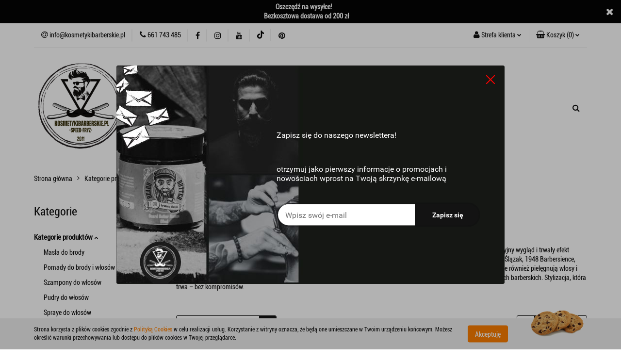

--- FILE ---
content_type: text/html; charset=utf-8
request_url: https://kosmetykibarberskie.pl/Pomady-do-brody-i-wlosow-c19
body_size: 20326
content:
<!DOCTYPE html>
<html lang="pl" currency="PLN"  class=" ">
	<head>
		<meta http-equiv="Content-Type" content="text/html; charset=UTF-8" />
		<meta name="description" content="W naszej ofercie znajdziesz pomady do brody i włosów. Oferujemy kosmetyki stosowane w profesjonalnych salonach barberskich. Koniecznie sprawdź asortyment.">
		<meta name="keywords" content="W,naszej,ofercie,znajdziesz,pomady,do,brody,włosów,Oferujemy,kosmetyki,stosowane,profesjonalnych,salonach,barberskich,Koniecznie,sprawdź,asortyment,">
					<meta name="generator" content="Sky-Shop">
						<meta name="author" content="kosmetykibarberskie.pl - działa na oprogramowaniu sklepów internetowych Sky-Shop.pl">
		<meta name="viewport" content="width=device-width, initial-scale=1.0">
		<meta name="skin_id" content="universal">
		<meta property="og:title" content="Pomady do brody i włosów — szeroki wybór produktów barberskich">
		<meta property="og:description" content="W naszej ofercie znajdziesz pomady do brody i włosów. Oferujemy kosmetyki stosowane w profesjonalnych salonach barberskich. Koniecznie sprawdź asortyment.">
					<meta property="og:image" content="https://kosmetykibarberskie.pl/upload/speedfryz/logos/logo-speed-zmniejszone_1.png">
			<meta property="og:image:type" content="image/png">
			<meta property="og:image:width" content="">
			<meta property="og:image:height" content="">
			<link rel="image_src" href="https://kosmetykibarberskie.pl/upload/speedfryz/logos/logo-speed-zmniejszone_1.png">
							<link rel="shortcut icon" href="/upload/speedfryz/favicon.png">
									<link rel="next" href="https://kosmetykibarberskie.pl/Pomady-do-brody-i-wlosow-c19/pa/2">
							<link rel="canonical" href="https://kosmetykibarberskie.pl/Pomady-do-brody-i-wlosow-c19">
						<title>Pomady do brody i włosów — szeroki wybór produktów barberskich</title>
		

				


    <script type="text/javascript">
        !function(f, b, e, v, n, t, s) {
            if (f.fbq) return;
            n = f.fbq = function() {
                n.callMethod ?
                    n.callMethod.apply(n, arguments) : n.queue.push(arguments)
            };
            if (!f._fbq) f._fbq = n;
            n.push = n;
            n.loaded = !0;
            n.version = '2.0';
            n.queue = [];
            t = b.createElement(e);
            t.async = !0;
            t.src = v;
            s = b.getElementsByTagName(e)[0];
            s.parentNode.insertBefore(t, s)
        }(window,
            document, 'script', 'https://connect.facebook.net/en_US/fbevents.js');
        fbq('init', '234936061507585');

				fbq('track', 'PageView', {}, { eventID: 'PageView.0154649001769042016' } );
		    </script>
    <noscript>
        <img height="1" width="1" src="https://www.facebook.com/tr?id=234936061507585&ev=&noscript=1">
    </noscript>

<!-- edrone -->



	
        <script async src="https://www.googletagmanager.com/gtag/js?id=G-7GHWP3NRWF"></script>
    <script>
        window.dataLayer = window.dataLayer || [];
        function gtag(){dataLayer.push(arguments);}
        gtag('js', new Date());

        gtag('config', 'G-7GHWP3NRWF');
    </script>
	


	<script>
		var GA_4_PRODUCTS_DATA =  [{"item_id":119,"item_brand":"The Corpsman's LLC","item_category":"Pomady do brody i w\u0142os\u00f3w"},{"item_id":178,"item_brand":"The Corpsman's LLC","item_category":"Pomady do brody i w\u0142os\u00f3w"},{"item_id":118,"item_brand":"The Corpsman's LLC","item_category":"Pomady do brody i w\u0142os\u00f3w"},{"item_id":152,"item_brand":"Battle Born Grooming Co","item_category":"Pomady do brody i w\u0142os\u00f3w"},{"item_id":162,"item_brand":"Iconic","item_category":"Pomady do brody i w\u0142os\u00f3w"},{"item_id":185,"item_brand":"Iconic","item_category":"Pomady do brody i w\u0142os\u00f3w"},{"item_id":115,"item_brand":"The Corpsman's LLC","item_category":"Pomady do brody i w\u0142os\u00f3w"},{"item_id":153,"item_brand":"Battle Born Grooming Co","item_category":"Pomady do brody i w\u0142os\u00f3w"},{"item_id":120,"item_brand":"The Corpsman's LLC","item_category":"Pomady do brody i w\u0142os\u00f3w"},{"item_id":121,"item_brand":"The Corpsman's LLC","item_category":"Pomady do brody i w\u0142os\u00f3w"},{"item_id":233,"item_brand":"1948 BARBERSCIENCE","item_category":"Pomady do brody i w\u0142os\u00f3w"},{"item_id":186,"item_brand":"FLAGSHIP POMADE","item_category":"Pomady do brody i w\u0142os\u00f3w"}] ;
			</script>







		<script type="text/javascript">

			function imageLoaded(element, target = "prev") {
				let siblingElement;
				if (target === "prev") {
					siblingElement = element.previousElementSibling;
				} else if (target === "link") {
					siblingElement = element.parentElement.previousElementSibling;
				}
				if (siblingElement && (siblingElement.classList.contains("fa") || siblingElement.classList.contains("icon-refresh"))) {
					siblingElement.style.display = "none";
				}
			}
			</script>

        
		<link rel="stylesheet" href="/view/new/userContent/speedfryz/style.css?v=585">
		<meta property="og:site_name" content="Kosmetyki barberskie| sklep barberski">
<meta property="og:type" content="article">
<meta property="og:url" content="https://www.kosmetykibarberskie.pl/">
<meta property="og:image" content="https://www.ozetelfotowoltaika.pl/images/design/logo.png">

<meta name="twitter:card" content="summary">
<meta name="twitter:title" content="Kosmetyki Barberskie | Sklep internetowy">
<meta name="twitter:url" content="https://www.kosmetykibarberskie.pl/">
<meta name="twitter:description" content="Najlepsze produkty w przystępnych cenach kupisz tylko tutaj! Olejki, balsamy, szampony do brody i inne. Zapraszamy na zakupy w  sklepie internetowym.">
<meta name="twitter:image" content="https://kosmetykibarberskie.pl/upload/speedfryz/logos//logo77.png">
<script type="application/ld+json">
{
  "@context": "https://schema.org/",
  "@type": "WebSite",
  "name": "Kosmetyki Barberskie | Sklep internetowy",
  "url": "https://kosmetykibarberskie.pl/",
  "potentialAction": {
    "@type": "SearchAction",
    "target": "https://kosmetykibarberskie.pl/category/?q=FLAGSHIP#top{search_term_string}",
    "query-input": "required name=search_term_string"
  }
}
</script>

<link rel="icon" href="img/favicon.ico" type="image/x-icon">

<meta name="p:domain_verify" content="50f54db986b021bc85e4b78c7d5e421e">
		
		<script src="/view/new/scheme/public/_common/js/libs/promise/promise.min.js"></script>
		<script src="/view/new/scheme/public/_common/js/libs/jquery/jquery.min.js"></script>
		<script src="/view/new/scheme/public/_common/js/libs/angularjs/angularjs.min.js"></script>
	</head>
	<body 		  data-coupon-codes-active="1"
		  data-free-delivery-info-active="1"
		  data-generate-pdf-config="PRODUCT_AND_CART"
		  data-hide-price="0"
		  data-is-user-logged-id="0"
		  data-loyalty-points-active="0"
		  data-cart-simple-info-quantity="0"
		  data-cart-simple-info-price="0,00 zł"
		  data-base="PLN"
		  data-used="PLN|zł"
		  data-rates="'PLN':1"
		  data-decimal-hide="0"
		  data-decimal=","
		  data-thousand=" "
		   data-js-hash="781337b350"		  data-gtag-events="true" data-gtag-id="G-7GHWP3NRWF"		  		  class="		  core_newsletterPopUpWindow 		  		  		  "
		  		  data-newsletter-popup-message="<p style=&#34;color: white;&#34;>Zapisz się do naszego newslettera!</p><br><p style=&#34;color: white;&#34;>otrzymuj jako pierwszy informacje o promocjach i nowościach wprost na Twoją skrzynkę e-mailową</p>" data-newsletter-popup-delay="2" 		  		  		  data-hurt-price-type=""
		  data-hurt-price-text=""
		  		  data-tax="23"
	>
		<span itemscope itemtype="http://schema.org/LocalBusiness">
<meta itemprop="name" content="SPEED-FRYZ Marek Wiatrowski">
<meta itemprop="image" content="https://kosmetykibarberskie.pl/upload/speedfryz/logos//logo77.png">
<span itemprop="address" itemscope itemtype="http://schema.org/PostalAddress">
<meta itemprop="streetAddress" content="ul. Miłosławska 10">
<meta itemprop="addressLocality" content="Czeszewo">
<meta itemprop="postalCode" content="62-322">
</span>
<span itemprop="location" itemscope itemtype="http://schema.org/Place">
<meta itemprop="logo" content="https://kosmetykibarberskie.pl/upload/speedfryz/logos//logo77.png">
<link itemprop="url" href="https://www.kosmetykibarberskie.pl/">
<link itemprop="hasMap" href="https://goo.gl/maps/bQSniHo7SjExyhX27">
<span itemprop="geo" itemscope itemtype="http://schema.org/GeoCoordinates">
<meta itemprop="latitude" content="52.13226494208265">
<meta itemprop="longitude" content="17.479895442327155">
</span>
</span>
<meta itemprop="telephone" content="+48661743485">

</span>
<link rel="icon" href="img/favicon.ico" type="image/x-icon">
		
					
<!-- Google Tag Manager (noscript) -->
<noscript>
    <iframe src="https://www.googletagmanager.com/ns.html?id=G-7GHWP3NRWF"
                  height="0" width="0" style="display:none;visibility:hidden"></iframe>
</noscript>
<!-- End Google Tag Manager (noscript) -->
		


<div id="aria-live" role="alert" aria-live="assertive" class="sr-only">&nbsp;</div>
<main class="skyshop-container" data-ng-app="SkyShopModule">
		

<div data-ng-controller="CartCtrl" data-ng-init="init({type: 'QUICK_CART', turnOffSales: 0})">
		
<md-sidenav ng-cloak md-component-id="mobile-cart" class="md-sidenav-right position-fixed" sidenav-swipe>
    <md-content layout-padding="">
        <div class="dropdown dropdown-quick-cart">
            
  <ul data-ng-if="data.cartSelected || data.hidePrice" class="quick-cart-products-wrapper products">
    <li data-ng-if="!data.cartSelected.items.length" class="quick-cart-empty-wrapper">
      <div class="quick-cart-empty-title">
        Koszyk jest pusty
      </div>
    </li>
    <li data-ng-if="data.cartSelected.items.length && item.type !== 'GRATIS_PRODUCT'" class="quick-cart-products__item" data-nosnippet data-ng-repeat="item in data.cartSelected.items track by item.id">
      <div class="container-fluid">
        <div class="row product">
          <div>
            <button data-ng-click="openProductPage(item.product)" data-ng-disabled="isApiPending">
              <img class="product-image"
                   data-ng-srcset="[{[item.product.photo.url]}] 125w"
                   sizes="(max-width: 1200px) 125px, 125px"
                   data-ng-src="[{[item.product.photo.url]}]"
                   alt="[{[item.product.name]}]"/>
            </button>
          </div>
          <div>
            <button data-ng-click="openProductPage(item.product)" data-ng-disabled="isApiPending">
              <span class="product-name" data-ng-bind="item.product.name"></span>
            </button>
            <span class="product-total">
            <span data-ng-bind="item.quantity"></span> x <span data-ng-bind-html="item.unitPriceSummary | priceFormat:''"></span>
          </span>
          </div>
          <div>
            <i class="close-shape"
               is-disabled="isApiPending"
               remove-list-item
               parent-selector-to-remove="'li'"
               collapse-animation="true"
               click="deleteCartItem(item.id)"></i>
          </div>
        </div>
      </div>
    </li>
  </ul>
  <div data-ng-if="data.cartSelected || data.hidePrice" class="quick-cart-products-actions">
    <div class="quick-cart-products-actions__summary">
      <div data-ng-if="cartFinalDiscountByFreeDelivery() || (data.cartFreeDelivery && data.cartFreeDelivery.status !== data.cartFreeDeliveryStatuses.NOT_AVAILABLE)" class="quick-cart-products-actions__summary-delivery">
        <div data-ng-if="!cartFinalDiscountByFreeDelivery()  && data.cartFreeDelivery.missingAmount > 0" class="summary-element cart-is-free-shipment">
          <span>Do bezpłatnej dostawy brakuje</span>
          <span data-ng-bind-html="data.cartFreeDelivery | priceFormat: ''">-,--</span>
        </div>
        <div data-ng-if="cartFinalDiscountByFreeDelivery() || data.cartFreeDelivery.missingAmount <= 0" class="summary-element free-shipment-wrapper">
          <i class="fa fa-truck"></i>
          <span class="value-upper free-shipment-info">Darmowa dostawa!</span>
        </div>
        <div>
        </div>
      </div>

      <div class="quick-cart-products-actions__summary-total-price">
        <span>Suma </span>
        <span data-ng-if="!data.hidePrice" class="value" data-ng-bind-html="data.cartSelected.priceSummary | priceFormat:'':true">0,00 zł</span>
        <span data-ng-if="data.hidePrice" class="hide-price-text"></span>
      </div>
            <div class="quick-cart-products-actions__summary-discount-info" data-ng-if="data.cartSelected.priceSummary.final.gross != data.cartSelected.priceSummary.base.gross">
        <small>Cena uwzględnia rabaty</small>
      </div>
    </div>
    <button data-ng-disabled="isApiPending" type="button" class="btn btn-primary btn-block" data-ng-click="goToCart()">
      Realizuj zamówienie
    </button>
  </div>
  <!--googleon: all-->
        </div>
    </md-content>
</md-sidenav>	<header id="header" class="mod-header-4 ">
		
<section class="cookies hidden bottom">
  <div class="container">
    <div class="row">
      <div class="col-xs-8">
        <span>Strona korzysta z plików cookies zgodnie z <a href="http://customizedrwd.mysky-shop.pl/news/n/134/Polityka-cookies">Polityką Cookies</a> w celu realizacji usług. Korzystanie z witryny oznacza, że będą one umieszczane w Twoim urządzeniu końcowym. Możesz określić warunki przechowywania lub dostępu do plików cookies w Twojej przeglądarce.</span>
      </div>
      <div class="col-xs-4">
        <button type="button" class="btn btn-primary core_acceptCookies">Akceptuję</button>
        <div class="cookie-bg-block" style="background-image: url('/view/new/scheme/public/_common/img/cookies.png')"></div>
      </div>
    </div>
  </div>
</section>
		
<section class="mobile-search">
  <span class="title">Szukaj</span>
  <i class="close-shape"></i>
    <form method="GET" action="/category/#top">
      <div class="row">
        <div class="mobile-search-input-wrapper clearbox">
          <input class="input-field " type="text" name="q" product-per-page="4" value="" placeholder="wyszukaj w sklepie..." autocomplete="off"  />
          <i class="clearbox_button"></i>
                  </div>
        <div class="mobile-search-btn-wrapper">
          <input type="submit" value="Szukaj" class="btn btn-primary btn-block">
        </div>
      </div>
          </form>
</section>
	<div class="header_inner_wrapper">
		

<style>
    :root {
        --info_block_bg: #050505;
        --info_block_color: #ffffff;
    }
</style>

<section
        class="infoblock_header "
         data-sticky-infoblock="1"
         data-infoblock-hash="[base64]">
    <div class="infoblock_header_content"
         data-infoblock-timer-active="false">
        <p><strong>&nbsp; &nbsp; &nbsp; &nbsp; &nbsp; &nbsp; Oszczędź na wysyłce!<br>&nbsp; &nbsp; Bezkosztowa dostawa od 200 zł</strong></p>
    </div>

            <div class="infoblock_manual_close">
        <i class="fa fa-times"></i>
    </div>
    </section>
		<section class="top_bar">
			<div class="sky-container">
				<div class="top_bar_inner_wrapper">
					<div class="top_bar_item left">
						
<div class="top_bar_item_list_wrapper">
  <ul class="top_bar_item_list">
        <li data-type="email" class="top_bar_item_list_item hidden-on-mobile" id="top_bar_item_list_item_email">
                  <a href="mailto:info@kosmetykibarberskie.pl">
            <div class="top_bar_item_list_item_icon" id="top_bar_item_list_item_email_icon">
              <span class="helper-icon">
                <i class="fa fa-at"></i>
              </span>
            </div>
            <span class="helper-text">
              info@kosmetykibarberskie.pl
            </span>
          </a>
                  </li>
              <li data-type="phone" class="top_bar_item_list_item hidden-on-mobile" id="top_bar_item_list_item_phone">
                      <a href="tel:661 743 485">
              <div class="top_bar_item_list_item_icon" id="top_bar_item_list_item_phone_icon">
                <span class="helper-icon">
                  <i class="fa fa-phone"></i>
                </span>
              </div>
              <span class="helper-text">
                661 743 485
              </span>
            </a>
                </li>
                      <li data-type="social-sm_facebook" class="top_bar_item_list_item top_bar_item_list_item_social_media hidden-on-mobile" ng-non-bindable>
            <a href="https://www.facebook.com/speedfryz" rel="nofollow" target="_blank">
                <div class="top_bar_item_list_item_social_media">
                                    <span class="top_bar_item_list_item_social_media_icon" id="top_bar_item_list_item_social_media_icon_fb">
                    <i class="fa fa-facebook"></i>
                  </span>
                                  </div>
            </a>
        </li>
                        <li data-type="social-sm_instagram" class="top_bar_item_list_item top_bar_item_list_item_social_media hidden-on-mobile" ng-non-bindable>
            <a href="https://www.instagram.com/speed.fryz" rel="nofollow" target="_blank">
                <div class="top_bar_item_list_item_social_media">
                                    <span class="top_bar_item_list_item_social_media_icon" id="top_bar_item_list_item_social_media_icon_ig">
                    <i class="fa fa-instagram"></i>
                  </span>
                                  </div>
            </a>
        </li>
                        <li data-type="social-sm_youtube" class="top_bar_item_list_item top_bar_item_list_item_social_media hidden-on-mobile" ng-non-bindable>
            <a href="https://youtube.com/@speed-fryz?si=G3nl0YYZXwbrJ6Eg" rel="nofollow" target="_blank">
                <div class="top_bar_item_list_item_social_media">
                                    <span class="top_bar_item_list_item_social_media_icon" id="top_bar_item_list_item_social_media_icon_yt">
                    <i class="fa fa-youtube"></i>
                  </span>
                                  </div>
            </a>
        </li>
                        <li data-type="social-sm_tiktok" class="top_bar_item_list_item top_bar_item_list_item_social_media hidden-on-mobile" ng-non-bindable>
            <a href="https://www.tiktok.com/@speed.fryz" rel="nofollow" target="_blank">
                <div class="top_bar_item_list_item_social_media">
                                    <span class="top_bar_item_list_item_social_media_icon" id="top_bar_item_list_item_social_media_icon_tktk">
                    <i class="fa fa-tiktok"></i>
                  </span>
                                  </div>
            </a>
        </li>
                                                      <li data-type="social-sm_pinterest" class="top_bar_item_list_item top_bar_item_list_item_social_media hidden-on-mobile" ng-non-bindable>
            <a href="https://pin.it/5pPOtv41H" rel="nofollow" target="_blank">
                <div class="top_bar_item_list_item_social_media">
                                    <span class="top_bar_item_list_item_social_media_icon" id="top_bar_item_list_item_social_media_icon_pinterest">
                    <i class="fa fa-pinterest"></i>
                  </span>
                                  </div>
            </a>
        </li>
                                                                      <li id="mobile-open-contact" class="top_bar_item_list_item top_bar_item_list_item_contact hidden-on-desktop">
          <a href="#">
            <div class="top_bar_item_list_item_item_social_envelope_icon">
              <span class="helper-icon">
                <i class="fa fa-envelope"></i>
              </span>
              <span class="helper-arrow">
                <i class="fa fa-chevron-down"></i>
              </span>
            </div>
          </a>
      </li>
      </ul>
</div>					</div>
					<div class="top_bar_item right">
						
<div class="top_bar_item_list_wrapper">
    <ul class="top_bar_item_list">
                        <li class="top_bar_item_list_item user-menu">
            
  <div class="header_top_bar_social_user_icon">
    <span class="helper-icon">
      <i class="fa fa-user"></i>
    </span>
          <span class="hidden-on-mobile">
        Strefa klienta
      </span>
      <span class="helper-arrow">
        <i class="fa fa-chevron-down"></i>      </span> 
  </div>
  <div class="dropdown">
    <ul>
      <li>
        <a href="/login/">Zaloguj się</a>
      </li>
      <li>
        <a href="/register/">Zarejestruj się</a>
      </li>
            <li>
        <a href="/ticket/add/" rel="nofollow">Dodaj zgłoszenie</a>
      </li>
          </ul>
  </div>
        </li>
                    <li cy-data="headerCart" data-ng-click="openMobileCart($event)" data-ng-mouseenter="loadMobileCart()" class="top_bar_item_list_item quick-cart ">
                <div class="top_bar_item_list_item_cart_icon">
                    <span class="helper-icon">
                        <i class="fa fa-shopping-basket"></i>
                    </span>
                    <span class="helper-text">
                        Koszyk
                    </span>
                    <span class="helper-text-amount">
                        <span class="helper-cart-left-bracket">(</span>
                        <span data-ng-bind="data.cartAmount">0</span>
                        <span class="helper-cart-right-bracket">)</span>
                    </span>
                    <span class="helper-arrow">
                        <i class="fa fa-chevron-down"></i>
                    </span>
                </div>
                                <div data-ng-if="data.initCartAmount" class="dropdown dropdown-quick-cart">
                    
  <ul data-ng-if="data.cartSelected || data.hidePrice" class="quick-cart-products-wrapper products">
    <li data-ng-if="!data.cartSelected.items.length" class="quick-cart-empty-wrapper">
      <div class="quick-cart-empty-title">
        Koszyk jest pusty
      </div>
    </li>
    <li data-ng-if="data.cartSelected.items.length && item.type !== 'GRATIS_PRODUCT'" class="quick-cart-products__item" data-nosnippet data-ng-repeat="item in data.cartSelected.items track by item.id">
      <div class="container-fluid">
        <div class="row product">
          <div>
            <button data-ng-click="openProductPage(item.product)" data-ng-disabled="isApiPending">
              <img class="product-image"
                   data-ng-srcset="[{[item.product.photo.url]}] 125w"
                   sizes="(max-width: 1200px) 125px, 125px"
                   data-ng-src="[{[item.product.photo.url]}]"
                   alt="[{[item.product.name]}]"/>
            </button>
          </div>
          <div>
            <button data-ng-click="openProductPage(item.product)" data-ng-disabled="isApiPending">
              <span class="product-name" data-ng-bind="item.product.name"></span>
            </button>
            <span class="product-total">
            <span data-ng-bind="item.quantity"></span> x <span data-ng-bind-html="item.unitPriceSummary | priceFormat:''"></span>
          </span>
          </div>
          <div>
            <i class="close-shape"
               is-disabled="isApiPending"
               remove-list-item
               parent-selector-to-remove="'li'"
               collapse-animation="true"
               click="deleteCartItem(item.id)"></i>
          </div>
        </div>
      </div>
    </li>
  </ul>
  <div data-ng-if="data.cartSelected || data.hidePrice" class="quick-cart-products-actions">
    <div class="quick-cart-products-actions__summary">
      <div data-ng-if="cartFinalDiscountByFreeDelivery() || (data.cartFreeDelivery && data.cartFreeDelivery.status !== data.cartFreeDeliveryStatuses.NOT_AVAILABLE)" class="quick-cart-products-actions__summary-delivery">
        <div data-ng-if="!cartFinalDiscountByFreeDelivery()  && data.cartFreeDelivery.missingAmount > 0" class="summary-element cart-is-free-shipment">
          <span>Do bezpłatnej dostawy brakuje</span>
          <span data-ng-bind-html="data.cartFreeDelivery | priceFormat: ''">-,--</span>
        </div>
        <div data-ng-if="cartFinalDiscountByFreeDelivery() || data.cartFreeDelivery.missingAmount <= 0" class="summary-element free-shipment-wrapper">
          <i class="fa fa-truck"></i>
          <span class="value-upper free-shipment-info">Darmowa dostawa!</span>
        </div>
        <div>
        </div>
      </div>

      <div class="quick-cart-products-actions__summary-total-price">
        <span>Suma </span>
        <span data-ng-if="!data.hidePrice" class="value" data-ng-bind-html="data.cartSelected.priceSummary | priceFormat:'':true">0,00 zł</span>
        <span data-ng-if="data.hidePrice" class="hide-price-text"></span>
      </div>
            <div class="quick-cart-products-actions__summary-discount-info" data-ng-if="data.cartSelected.priceSummary.final.gross != data.cartSelected.priceSummary.base.gross">
        <small>Cena uwzględnia rabaty</small>
      </div>
    </div>
    <button data-ng-disabled="isApiPending" type="button" class="btn btn-primary btn-block" data-ng-click="goToCart()">
      Realizuj zamówienie
    </button>
  </div>
  <!--googleon: all-->
                </div>
                            </li>
            </ul>
</div>
					</div>
				</div>
			</div>
		</section>
		<section class="header_middle_content">
			<div class="sky-container">
				<div class="header_middle_content_inner_wrapper">
					<a href="/" class="header_middle_content_logo">
						<img src="/upload/speedfryz/logos/logo-speed-zmniejszone.webp" data-src-old-browser="/upload/speedfryz/logos/logo-speed-zmniejszone_1.png" alt=" kosmetykibarberskie.pl " />
					</a>
					<ul class="mobile-actions">
						<li id="mobile-open-search">
							<i class="fa fa-search"></i>
						</li>
						<li id="mobile-open-menu">
							<i class="fa fa-bars"></i>
						</li>
					</ul>
					<div class="header_middle_content_menu">
						<section class="menu menu-calculate smart-menu" data-action="inline">
							<ul class="header_middle_content_menu_list">
								
      <li class="header_bottom_content_list_item single-category ">
              <a class="header_bottom_content_list_item_anchor" href="#">
              Marki
        <span class="helper-arrow">
          <i class="fa fa-chevron-down"></i>
        </span>
      </a>
      <div class="dropdown">
        <div class="row">
          <div class="col-xs-12">
            <ul>
                              <li>
                                      <a href="https://kosmetykibarberskie.pl/Brodaty-Slazak-c35" target="_blank">Brodaty Ślązak</a>
                                  </li>
                              <li>
                                      <a href="https://kosmetykibarberskie.pl/Oto-Polak-c39" >Oto Polak</a>
                                  </li>
                              <li>
                                      <a href="/The-Corpsmans-Apothecary-c4" >The Corpsman's LLC</a>
                                  </li>
                              <li>
                                      <a href="http://kosmetykibarberskie.pl/1948-BARBERSCIENCE-c40" >1948 BARBERSCIENCE</a>
                                  </li>
                              <li>
                                      <a href="https://kosmetykibarberskie.pl/RE-NEW-c37" >RE-NEW</a>
                                  </li>
                              <li>
                                      <a href="/Flagship/pr/16" >Flagship</a>
                                  </li>
                              <li>
                                      <a href="/Dr-Jackson-Barber-c14" >Dr. Jackson Barber</a>
                                  </li>
                              <li>
                                      <a href="https://kosmetykibarberskie.pl/Battle-Born-Grooming-Co-c29" >Battle Born Grooming Co</a>
                                  </li>
                              <li>
                                      <a href="/Iconic-c32" >Iconic</a>
                                  </li>
                          </ul>
          </div>
        </div>
      </div>
    </li>
      
      <li class="header_bottom_content_list_item single-category ">
              <a class="header_bottom_content_list_item_anchor" href="#">
              Włosy
        <span class="helper-arrow">
          <i class="fa fa-chevron-down"></i>
        </span>
      </a>
      <div class="dropdown">
        <div class="row">
          <div class="col-xs-12">
            <ul>
                              <li>
                                      <a href="https://kosmetykibarberskie.pl/Pomady-do-brody-i-wlosow-c19" >pomady do włosów i brody</a>
                                  </li>
                              <li>
                                      <a href="https://kosmetykibarberskie.pl/szampony-do-wlosow-c41" >szampony do włosów</a>
                                  </li>
                              <li>
                                      <a href="http://kosmetykibarberskie.pl/spraye-do-wlosow-c47" >spraye do włosów</a>
                                  </li>
                              <li>
                                      <a href="http://kosmetykibarberskie.pl/zele-do-wlosow-c48" >żele do włosów</a>
                                  </li>
                              <li>
                                      <a href="http://kosmetykibarberskie.pl/pudry-do-wlosow-c46" >pudry do włosów</a>
                                  </li>
                          </ul>
          </div>
        </div>
      </div>
    </li>
      
      <li class="header_bottom_content_list_item single-category ">
              <a class="header_bottom_content_list_item_anchor" href="#">
              Broda
        <span class="helper-arrow">
          <i class="fa fa-chevron-down"></i>
        </span>
      </a>
      <div class="dropdown">
        <div class="row">
          <div class="col-xs-12">
            <ul>
                              <li>
                                      <a href="http:///kosmetykibarberskie.pl/Masla-do-brody-c49" >masła do brody</a>
                                  </li>
                              <li>
                                      <a href="https://kosmetykibarberskie.pl/Pomady-do-brody-i-wlosow-c19" >pomady do włosów i brody</a>
                                  </li>
                              <li>
                                      <a href="https://kosmetykibarberskie.pl/Olejki-do-brody-c20" >olejki do brody</a>
                                  </li>
                              <li>
                                      <a href="https://kosmetykibarberskie.pl/Balsamy-do-brody-c21" >balsamy do brody</a>
                                  </li>
                              <li>
                                      <a href="https://kosmetykibarberskie.pl/Szampony-do-brody-c22" >szampony do brody</a>
                                  </li>
                          </ul>
          </div>
        </div>
      </div>
    </li>
      
      <li class="header_bottom_content_list_item single-category ">
              <a class="header_bottom_content_list_item_anchor" href="#">
              Golenie
        <span class="helper-arrow">
          <i class="fa fa-chevron-down"></i>
        </span>
      </a>
      <div class="dropdown">
        <div class="row">
          <div class="col-xs-12">
            <ul>
                              <li>
                                      <a href="https://kosmetykibarberskie.pl/Kosmetyki-do-golenia-c23" >kosmetyki do golenia</a>
                                  </li>
                              <li>
                                      <a href="http://kosmetykibarberskie.pl/kosmetyki-po-goleniu-c45" >kosmetyki po goleniu</a>
                                  </li>
                              <li>
                                      <a href="https://kosmetykibarberskie.pl/Przybory-do-golenia-c24" >przybory do golenia</a>
                                  </li>
                              <li>
                                      <a href="https://kosmetykibarberskie.pl/Przybory-i-narzedzia-c25" >przybory i narzędzia</a>
                                  </li>
                          </ul>
          </div>
        </div>
      </div>
    </li>
      
      <li class="header_bottom_content_list_item single-category ">
              <a class="header_bottom_content_list_item_anchor" href="#">
              Sprzęt i akcesoria
        <span class="helper-arrow">
          <i class="fa fa-chevron-down"></i>
        </span>
      </a>
      <div class="dropdown">
        <div class="row">
          <div class="col-xs-12">
            <ul>
                              <li>
                                      <a href="http://kosmetykibarberskie.pl/Suszarki-do-wlosow-c50" >suszarki do włosów</a>
                                  </li>
                              <li>
                                      <a href="http://kosmetykibarberskie.pl/maszynki-i-trymery-c51" >maszynki i trymery</a>
                                  </li>
                          </ul>
          </div>
        </div>
      </div>
    </li>
      
          <li class="header_bottom_content_list_dropdown_item">
      <a class="header_bottom_content_list_item_anchor" href="https://speedfryz.pl/" target="_blank">
        Oferta hurtowa
      </a>
    </li>
  
        <li class="header_bottom_content_list_dropdown_item">
      <a class="header_bottom_content_list_item_anchor" href="/news/n/419/Maslo-do-brody-Brodaty-Slazak-Bestsellerowa-pielegnacja">
        Masło do brody Brodaty Ślązak – Bestsellerowa pielęgnacja
      </a>
    </li>
    
          <li class="header_bottom_content_list_dropdown_item">
      <a class="header_bottom_content_list_item_anchor" href="/blog" target="_blank">
        Blog
      </a>
    </li>
  
								<li class="hamburger ">
									<a href="#">
										<i class="fa fa-bars"></i>
									</a>
									<div class="dropdown">
										<div class="row">
											<div class="col-xs-12 smart-menu">
												<ul class="hambureger-elements"></ul>
											</div>
										</div>
									</div>
								</li>
							</ul>
						</section>
					</div>
					<section class="header_middle_content_search menu">
						<div class="header_middle_content_search_inner_wrapper">
							<div class="search">
								<a href="#">
									<i class="fa fa-search"></i>
								</a>
								
<div class="search_dropdown dropdown">
    <form method="GET" action="/category/#top">
        <div class="search_dropdown_inner_wrapper search-input">
            <div class="search_dropdown_input_wrapper">
                <input
                        cy-data="headerSearch"                        class="input-field " type="text" name="q" value="" placeholder="wyszukaj w sklepie..." autocomplete="off" />
                            </div>
            <div class="search_dropdown_button_wrapper">
                <input type="submit" value="Szukaj" class="btn btn-primary btn-block">
            </div>
        </div>
            </form>
</div>
							</div>
						</div>
					</section>
				</div>
			</div>
		</section>
		<section id="sticky-header" data-sticky="no">
			<div class="sky-container">
				
<div class="sticky-header__wrapper">
    <a href="/" class="sticky-header_content__logo">
        <img src="/upload/speedfryz/logos/logo-speed-zmniejszone.webp" data-src-old-browser="/upload/speedfryz/logos/logo-speed-zmniejszone_1.png" alt=" kosmetykibarberskie.pl " />
    </a>
    <section class="sticky-header_content__menu smart-menu" data-action="inline">
         <ul class="sticky-header_content__menu_list">
            
      <li class="header_bottom_content_list_item single-category ">
              <a class="header_bottom_content_list_item_anchor" href="#">
              Marki
        <span class="helper-arrow">
          <i class="fa fa-chevron-down"></i>
        </span>
      </a>
      <div class="dropdown">
        <div class="row">
          <div class="col-xs-12">
            <ul>
                              <li>
                                      <a href="https://kosmetykibarberskie.pl/Brodaty-Slazak-c35" target="_blank">Brodaty Ślązak</a>
                                  </li>
                              <li>
                                      <a href="https://kosmetykibarberskie.pl/Oto-Polak-c39" >Oto Polak</a>
                                  </li>
                              <li>
                                      <a href="/The-Corpsmans-Apothecary-c4" >The Corpsman's LLC</a>
                                  </li>
                              <li>
                                      <a href="http://kosmetykibarberskie.pl/1948-BARBERSCIENCE-c40" >1948 BARBERSCIENCE</a>
                                  </li>
                              <li>
                                      <a href="https://kosmetykibarberskie.pl/RE-NEW-c37" >RE-NEW</a>
                                  </li>
                              <li>
                                      <a href="/Flagship/pr/16" >Flagship</a>
                                  </li>
                              <li>
                                      <a href="/Dr-Jackson-Barber-c14" >Dr. Jackson Barber</a>
                                  </li>
                              <li>
                                      <a href="https://kosmetykibarberskie.pl/Battle-Born-Grooming-Co-c29" >Battle Born Grooming Co</a>
                                  </li>
                              <li>
                                      <a href="/Iconic-c32" >Iconic</a>
                                  </li>
                          </ul>
          </div>
        </div>
      </div>
    </li>
      
      <li class="header_bottom_content_list_item single-category ">
              <a class="header_bottom_content_list_item_anchor" href="#">
              Włosy
        <span class="helper-arrow">
          <i class="fa fa-chevron-down"></i>
        </span>
      </a>
      <div class="dropdown">
        <div class="row">
          <div class="col-xs-12">
            <ul>
                              <li>
                                      <a href="https://kosmetykibarberskie.pl/Pomady-do-brody-i-wlosow-c19" >pomady do włosów i brody</a>
                                  </li>
                              <li>
                                      <a href="https://kosmetykibarberskie.pl/szampony-do-wlosow-c41" >szampony do włosów</a>
                                  </li>
                              <li>
                                      <a href="http://kosmetykibarberskie.pl/spraye-do-wlosow-c47" >spraye do włosów</a>
                                  </li>
                              <li>
                                      <a href="http://kosmetykibarberskie.pl/zele-do-wlosow-c48" >żele do włosów</a>
                                  </li>
                              <li>
                                      <a href="http://kosmetykibarberskie.pl/pudry-do-wlosow-c46" >pudry do włosów</a>
                                  </li>
                          </ul>
          </div>
        </div>
      </div>
    </li>
      
      <li class="header_bottom_content_list_item single-category ">
              <a class="header_bottom_content_list_item_anchor" href="#">
              Broda
        <span class="helper-arrow">
          <i class="fa fa-chevron-down"></i>
        </span>
      </a>
      <div class="dropdown">
        <div class="row">
          <div class="col-xs-12">
            <ul>
                              <li>
                                      <a href="http:///kosmetykibarberskie.pl/Masla-do-brody-c49" >masła do brody</a>
                                  </li>
                              <li>
                                      <a href="https://kosmetykibarberskie.pl/Pomady-do-brody-i-wlosow-c19" >pomady do włosów i brody</a>
                                  </li>
                              <li>
                                      <a href="https://kosmetykibarberskie.pl/Olejki-do-brody-c20" >olejki do brody</a>
                                  </li>
                              <li>
                                      <a href="https://kosmetykibarberskie.pl/Balsamy-do-brody-c21" >balsamy do brody</a>
                                  </li>
                              <li>
                                      <a href="https://kosmetykibarberskie.pl/Szampony-do-brody-c22" >szampony do brody</a>
                                  </li>
                          </ul>
          </div>
        </div>
      </div>
    </li>
      
      <li class="header_bottom_content_list_item single-category ">
              <a class="header_bottom_content_list_item_anchor" href="#">
              Golenie
        <span class="helper-arrow">
          <i class="fa fa-chevron-down"></i>
        </span>
      </a>
      <div class="dropdown">
        <div class="row">
          <div class="col-xs-12">
            <ul>
                              <li>
                                      <a href="https://kosmetykibarberskie.pl/Kosmetyki-do-golenia-c23" >kosmetyki do golenia</a>
                                  </li>
                              <li>
                                      <a href="http://kosmetykibarberskie.pl/kosmetyki-po-goleniu-c45" >kosmetyki po goleniu</a>
                                  </li>
                              <li>
                                      <a href="https://kosmetykibarberskie.pl/Przybory-do-golenia-c24" >przybory do golenia</a>
                                  </li>
                              <li>
                                      <a href="https://kosmetykibarberskie.pl/Przybory-i-narzedzia-c25" >przybory i narzędzia</a>
                                  </li>
                          </ul>
          </div>
        </div>
      </div>
    </li>
      
      <li class="header_bottom_content_list_item single-category ">
              <a class="header_bottom_content_list_item_anchor" href="#">
              Sprzęt i akcesoria
        <span class="helper-arrow">
          <i class="fa fa-chevron-down"></i>
        </span>
      </a>
      <div class="dropdown">
        <div class="row">
          <div class="col-xs-12">
            <ul>
                              <li>
                                      <a href="http://kosmetykibarberskie.pl/Suszarki-do-wlosow-c50" >suszarki do włosów</a>
                                  </li>
                              <li>
                                      <a href="http://kosmetykibarberskie.pl/maszynki-i-trymery-c51" >maszynki i trymery</a>
                                  </li>
                          </ul>
          </div>
        </div>
      </div>
    </li>
      
          <li class="header_bottom_content_list_dropdown_item">
      <a class="header_bottom_content_list_item_anchor" href="https://speedfryz.pl/" target="_blank">
        Oferta hurtowa
      </a>
    </li>
  
        <li class="header_bottom_content_list_dropdown_item">
      <a class="header_bottom_content_list_item_anchor" href="/news/n/419/Maslo-do-brody-Brodaty-Slazak-Bestsellerowa-pielegnacja">
        Masło do brody Brodaty Ślązak – Bestsellerowa pielęgnacja
      </a>
    </li>
    
          <li class="header_bottom_content_list_dropdown_item">
      <a class="header_bottom_content_list_item_anchor" href="/blog" target="_blank">
        Blog
      </a>
    </li>
  
             <li class="hamburger  sticky-hamburger">
                                        <a href="#">
                                            <i class="fa fa-bars"></i>
                                        </a>
                                        <div class="dropdown">
                                            <div class="row">
                                                <div class="col-xs-12 smart-menu">
                                                    <ul class="hambureger-elements"></ul>
                                                </div>
                                            </div>
                                        </div>
                                    </li>
         </ul>
    </section>
    <section class="sticky-header_content__nav">
        
<div class="inline_nav">
    <ul class="inline_nav_list">
        <li class="inline_nav_list_item search">
            <span class="helper-icon">
                <i class="fa fa-search"></i>
            </span>
            
<div class="search_dropdown dropdown">
    <form method="GET" action="/category/#top">
        <div class="search_dropdown_inner_wrapper search-input">
            <div class="search_dropdown_input_wrapper">
                <input
                                                class="input-field " type="text" name="q" value="" placeholder="wyszukaj w sklepie..." autocomplete="off">
                            </div>
            <div class="search_dropdown_button_wrapper">
                <input type="submit" value="Szukaj" class="btn btn-primary btn-block">
            </div>
        </div>
            </form>
</div>
                    </li>
                        <li class="inline_nav_list_item">
            
  <div class="header_top_bar_social_user_icon">
    <span class="helper-icon">
      <i class="fa fa-user"></i>
    </span>
          </span> 
  </div>
  <div class="dropdown">
    <ul>
      <li>
        <a href="/login/">Zaloguj się</a>
      </li>
      <li>
        <a href="/register/">Zarejestruj się</a>
      </li>
            <li>
        <a href="/ticket/add/" rel="nofollow">Dodaj zgłoszenie</a>
      </li>
          </ul>
  </div>
        </li>
                <li ng-cloak class="inline_nav_list_item quick-cart">
            <span class="helper-icon">
                <i class="fa fa-shopping-basket"></i>
            </span>
                        <div data-ng-if="data.initCartAmount" class="dropdown dropdown-quick-cart">
                
  <ul data-ng-if="data.cartSelected || data.hidePrice" class="quick-cart-products-wrapper products">
    <li data-ng-if="!data.cartSelected.items.length" class="quick-cart-empty-wrapper">
      <div class="quick-cart-empty-title">
        Koszyk jest pusty
      </div>
    </li>
    <li data-ng-if="data.cartSelected.items.length && item.type !== 'GRATIS_PRODUCT'" class="quick-cart-products__item" data-nosnippet data-ng-repeat="item in data.cartSelected.items track by item.id">
      <div class="container-fluid">
        <div class="row product">
          <div>
            <button data-ng-click="openProductPage(item.product)" data-ng-disabled="isApiPending">
              <img class="product-image"
                   data-ng-srcset="[{[item.product.photo.url]}] 125w"
                   sizes="(max-width: 1200px) 125px, 125px"
                   data-ng-src="[{[item.product.photo.url]}]"
                   alt="[{[item.product.name]}]"/>
            </button>
          </div>
          <div>
            <button data-ng-click="openProductPage(item.product)" data-ng-disabled="isApiPending">
              <span class="product-name" data-ng-bind="item.product.name"></span>
            </button>
            <span class="product-total">
            <span data-ng-bind="item.quantity"></span> x <span data-ng-bind-html="item.unitPriceSummary | priceFormat:''"></span>
          </span>
          </div>
          <div>
            <i class="close-shape"
               is-disabled="isApiPending"
               remove-list-item
               parent-selector-to-remove="'li'"
               collapse-animation="true"
               click="deleteCartItem(item.id)"></i>
          </div>
        </div>
      </div>
    </li>
  </ul>
  <div data-ng-if="data.cartSelected || data.hidePrice" class="quick-cart-products-actions">
    <div class="quick-cart-products-actions__summary">
      <div data-ng-if="cartFinalDiscountByFreeDelivery() || (data.cartFreeDelivery && data.cartFreeDelivery.status !== data.cartFreeDeliveryStatuses.NOT_AVAILABLE)" class="quick-cart-products-actions__summary-delivery">
        <div data-ng-if="!cartFinalDiscountByFreeDelivery()  && data.cartFreeDelivery.missingAmount > 0" class="summary-element cart-is-free-shipment">
          <span>Do bezpłatnej dostawy brakuje</span>
          <span data-ng-bind-html="data.cartFreeDelivery | priceFormat: ''">-,--</span>
        </div>
        <div data-ng-if="cartFinalDiscountByFreeDelivery() || data.cartFreeDelivery.missingAmount <= 0" class="summary-element free-shipment-wrapper">
          <i class="fa fa-truck"></i>
          <span class="value-upper free-shipment-info">Darmowa dostawa!</span>
        </div>
        <div>
        </div>
      </div>

      <div class="quick-cart-products-actions__summary-total-price">
        <span>Suma </span>
        <span data-ng-if="!data.hidePrice" class="value" data-ng-bind-html="data.cartSelected.priceSummary | priceFormat:'':true">0,00 zł</span>
        <span data-ng-if="data.hidePrice" class="hide-price-text"></span>
      </div>
            <div class="quick-cart-products-actions__summary-discount-info" data-ng-if="data.cartSelected.priceSummary.final.gross != data.cartSelected.priceSummary.base.gross">
        <small>Cena uwzględnia rabaty</small>
      </div>
    </div>
    <button data-ng-disabled="isApiPending" type="button" class="btn btn-primary btn-block" data-ng-click="goToCart()">
      Realizuj zamówienie
    </button>
  </div>
  <!--googleon: all-->
            </div>
                    </li>
            </ul>
</div>
    </section>
</div>

			</div>
		</section>
	</div>
</header>
</div>
		

  <section class="breadcrumbs  mod-breadcrumbs-6">
    <div class="breadcrumbs-outer full-width">
      <div class="container-fluid">
        <div class="breadcrumbs-wrapper">
          <ul>
                          <li>
                                  <a href="/">
                                <span>
                  Strona główna
                </span>
                                  </a>
                              </li>
                          <li>
                                  <a href="/Kategorie-produktow-c16">
                                <span>
                  Kategorie produktów
                </span>
                                  </a>
                              </li>
                          <li>
                                  <a href="/Pomady-do-brody-i-wlosow-c19">
                                <span>
                  Pomady do brody i włosów
                </span>
                                  </a>
                              </li>
                      </ul>
                  </div>
      </div>
    </div>
    
<script type="application/ld+json">
  {
    "@context": "http://schema.org",
    "@type": "BreadcrumbList",
    "itemListElement": [
            {
        "@type": "ListItem",
        "position": 1,
        "item": {
          "@id": "/",
          "name": "Strona główna"
        }
      }
                  ,{
        "@type": "ListItem",
        "position": 2,
        "item": {
          "@id": "/Kategorie-produktow-c16",
          "name": "Kategorie produktów"
        }
      }
                  ,{
        "@type": "ListItem",
        "position": 3,
        "item": {
          "@id": "/Pomady-do-brody-i-wlosow-c19",
          "name": "Pomady do brody i włosów"
        }
      }
                ]
  }
</script>
  </section>
		

<section class="products-list-page mod-products-list-page-1">
  <div class="container-fluid">
    <div class="row">
      <div class="col-sm-3 left-parameters">
        <section class="heading inside to-left heading-products-list-filters" data-panel="categories">
          <ul>
            <li>
              <span class="title">Kategorie</span>
            </li>
          </ul>
        </section>
        <aside class="column-left dropdowns">
          <div class="row">
    				<div class="col-xs-12">
              <div class="categories dropdowns">
                
<ul class="" style="">
      <li>
      <a href="/Kategorie-produktow-c16" title="Kategorie produktów" class="revert rolldown">
      	Kategorie produktów <i class="fa fa-chevron-down"></i>      </a>
              
<ul class="active" style="display:block;">
      <li>
      <a href="/Masla-do-brody-c49" title="Masła do brody" class=" ">
      	Masła do brody       </a>
          </li>
      <li>
      <a href="/Pomady-do-brody-i-wlosow-c19" title="Pomady do brody i włosów" class="revert ">
      	Pomady do brody i włosów       </a>
          </li>
      <li>
      <a href="/Szampony-do-wlosow-c41" title="Szampony do włosów" class=" ">
      	Szampony do włosów       </a>
          </li>
      <li>
      <a href="/Pudry-do-wlosow-c46" title="Pudry do włosów" class=" ">
      	Pudry do włosów       </a>
          </li>
      <li>
      <a href="/Spraye-do-wlosow-c47" title="Spraye do włosów" class=" ">
      	Spraye do włosów       </a>
          </li>
      <li>
      <a href="/Zele-do-wlosow-prestylery-c48" title="Żele do włosów/prestylery" class=" ">
      	Żele do włosów/prestylery       </a>
          </li>
      <li>
      <a href="/Olejki-do-brody-c20" title="Olejki do brody" class=" ">
      	Olejki do brody       </a>
          </li>
      <li>
      <a href="/Balsamy-do-brody-c21" title="Balsamy do brody" class=" ">
      	Balsamy do brody       </a>
          </li>
      <li>
      <a href="/Szampony-do-brody-c22" title="Szampony do brody" class=" ">
      	Szampony do brody       </a>
          </li>
      <li>
      <a href="/Przybory-i-narzedzia-c25" title="Przybory i narzędzia" class=" ">
      	Przybory i narzędzia       </a>
          </li>
      <li>
      <a href="/Przybory-do-golenia-c24" title="Przybory do golenia" class=" ">
      	Przybory do golenia       </a>
          </li>
      <li>
      <a href="/Kosmetyki-do-golenia-c23" title="Kosmetyki do golenia" class=" ">
      	Kosmetyki do golenia       </a>
          </li>
      <li>
      <a href="/Kosmetyki-po-goleniu-c45" title="Kosmetyki po goleniu" class=" ">
      	Kosmetyki po goleniu       </a>
          </li>
      <li>
      <a href="/pielegnacja" title="Pielęgnacja" class=" ">
      	Pielęgnacja       </a>
          </li>
      <li>
      <a href="/Suszarki-do-wlosow-c50" title="Suszarki do włosów" class=" ">
      	Suszarki do włosów       </a>
          </li>
      <li>
      <a href="/maszynki-i-trymery-c51" title="maszynki i trymery" class=" ">
      	maszynki i trymery       </a>
          </li>
  </ul>
          </li>
      <li>
      <a href="/Brodaty-Slazak-c35" title="Brodaty Ślązak" class=" ">
      	Brodaty Ślązak       </a>
          </li>
      <li>
      <a href="/Oto-Polak-c39" title="Oto Polak" class=" ">
      	Oto Polak       </a>
          </li>
      <li>
      <a href="/1948-BARBERSCIENCE-c40" title="1948 BARBERSCIENCE" class=" ">
      	1948 BARBERSCIENCE       </a>
          </li>
      <li>
      <a href="/The-Corpsmans-LLC-c4" title="The Corpsman’s LLC" class=" ">
      	The Corpsman’s LLC       </a>
          </li>
      <li>
      <a href="/Dr-Jackson-Barber-c14" title="Dr. Jackson Barber" class=" ">
      	Dr. Jackson Barber       </a>
          </li>
      <li>
      <a href="/Iconic-c32" title="Iconic" class=" ">
      	Iconic       </a>
          </li>
      <li>
      <a href="/Battle-Born-Grooming-Co-c29" title="Battle Born Grooming Co" class=" ">
      	Battle Born Grooming Co       </a>
          </li>
      <li>
      <a href="/SILKCLAY-c36" title="SILKCLAY" class=" ">
      	SILKCLAY       </a>
          </li>
      <li>
      <a href="/RE-NEW-c37" title="RE-NEW" class=" ">
      	RE-NEW       </a>
          </li>
  </ul>
              </div>
            </div>
          </div>
        </aside>
        <section class="heading inside to-left heading-products-list-filters" data-panel="parameters">
          <ul>
            <li>
              <span class="title">Szukaj</span>
            </li>
          </ul>
        </section>
                  <aside class="column-left dropdowns">
            <div class="row">
              <div class="col-xs-12">
                <div class="parameters">
                  <ul>
                                          <section class="heading inside to-left">
                        <ul>
                          <li>
                            <span class="title">Szukaj</span>
                          </li>
                        </ul>
                      </section>
                      <form method="GET" action="/category/">
                        
<li>
  <span class="parameter-name">Szukaj</span>
  <input class="input-field" type="text" name="q" value="" title="* - zastępuje dowolny ciąg znaków" placeholder="Wyszukaj po frazie">
        <input type="hidden" name="cats[]" value="19">
  </li>
<li>
  <span class="parameter-name">Cena</span>
  <div class="range-field">
      <div class="row">
        <div class="col-xs-6">
          <input class="input-field" name="from" data-type="min" type="text" value="" placeholder="Cena od" />
        </div>
        <div class="col-xs-6">
          <input class="input-field" name="to" data-type="max" type="text" value="" placeholder="Cena do" />
        </div>
      </div>
  </div>
</li>
<li>
    <button type="submit" class="btn btn-primary btn-block">Szukaj</button>
</li>
                      </form>
                                                            <section class="heading inside to-left">
                      <ul>
                        <li>
                          <span class="title">Parametry</span>
                        </li>
                      </ul>
                    </section>
                      <form method="GET" data-dynamic="true" action="/Pomady-do-brody-i-wlosow-c19">
                        
            <li>
        <span class="parameter-name">Producent</span>
        <ul class="list-field">
          <div class="scrollbar-inner">
                          <li class="checkbox-field " >
                <input id="param-filter-p_28" type="checkbox" name="o_p_28" value="1">
                <label for="param-filter-p_28">
                  <span class="title"   title="1948 BARBERSCIENCE">1948 BARBERSCIENCE</span>
                                  </label>
              </li>
                          <li class="checkbox-field " >
                <input id="param-filter-p_15" type="checkbox" name="o_p_15" value="1">
                <label for="param-filter-p_15">
                  <span class="title"   title="Battle Born Grooming Co">Battle Born Grooming Co</span>
                                  </label>
              </li>
                          <li class="checkbox-field " >
                <input id="param-filter-p_16" type="checkbox" name="o_p_16" value="1">
                <label for="param-filter-p_16">
                  <span class="title"   title="FLAGSHIP POMADE">FLAGSHIP POMADE</span>
                                  </label>
              </li>
                          <li class="checkbox-field " >
                <input id="param-filter-p_18" type="checkbox" name="o_p_18" value="1">
                <label for="param-filter-p_18">
                  <span class="title"   title="Iconic">Iconic</span>
                                  </label>
              </li>
                          <li class="checkbox-field " >
                <input id="param-filter-p_25" type="checkbox" name="o_p_25" value="1">
                <label for="param-filter-p_25">
                  <span class="title"   title="RE-NEW">RE-NEW</span>
                                  </label>
              </li>
                          <li class="checkbox-field " >
                <input id="param-filter-p_7" type="checkbox" name="o_p_7" value="1">
                <label for="param-filter-p_7">
                  <span class="title"   title="The Corpsman's LLC">The Corpsman's LLC</span>
                                  </label>
              </li>
                      </div>
        </ul>
      </li>
      <li>
        <button  type="submit" class="btn btn-primary btn-block hidden">Pokaż</button>
    <button type="submit" class="btn btn-block resetFilters hidden">Wyczyść filtry</button>
  </li>
                      </form>
                                      </ul>
                </div>
              </div>
            </div>
          </aside>
              </div>
      <div class="col-sm-9">
                  <section class="heading inside to-left">
            <ul>
              <li>
                <h1 class="title">Pomady do brody i włosów</h1>
              </li>
            </ul>
          </section>
                          <div class="row">
            <div class="col-sm-12">
              <div class="category-description top">
                
<p data-start="625" data-end="674" class="def"><strong data-start="625" data-end="674" class="def">Pomady do włosów i brody – Stylizacja z klasą</strong></p>
<p data-start="678" data-end="1276" class="def">Odkryj najwyższej jakości pomady do włosów i brody, stworzone z myślą o nowoczesnych mężczyznach, którzy cenią perfekcyjny wygląd i trwały efekt stylizacji. W naszym sklepie znajdziesz pomady matowe, wodne, kremowe i woskowe od cenionych marek takich jak Brodaty Ślązak, 1948 Barbersience, Battle Born Grooming Co., The Corpsman's LLC i innych. Pomady te nie tylko zapewniają mocne lub elastyczne utrwalenie, ale również pielęgnują włosy i zarost dzięki naturalnym składnikom. Idealne zarówno do codziennego użytku, jak i profesjonalnego zastosowania w salonach barberskich. Stylizacja, która trwa – bez kompromisów.</p>

              </div>
            </div>
          </div>
                
                  
<div class="subcategories">
  <div class="row">
      </div>
</div>
                          <div class="list-options" id="t">
            <div class="row">
                              <form action="#">
                  
<select class="select-field-select2 core_changeSortType" data-placeholder="Sortuj według" data-allow-clear="false">
      <option value="/Pomady-do-brody-i-wlosow-c19/sort/name/" name="sort" >
      Nazwa (A-Z)
    </option>
      <option value="/Pomady-do-brody-i-wlosow-c19/sort/name/sortd/desc/" name="sort" >
      Nazwa (Z-A)
    </option>
      <option value="/Pomady-do-brody-i-wlosow-c19/sort/price/" name="sort" >
      Cena (rosnąco)
    </option>
      <option value="/Pomady-do-brody-i-wlosow-c19/sort/price/sortd/desc/" name="sort" >
      Cena (malejąco)
    </option>
      <option value="/Pomady-do-brody-i-wlosow-c19/sort/producer/" name="sort" >
      Producent (A-Z)
    </option>
      <option value="/Pomady-do-brody-i-wlosow-c19/sort/producer/sortd/desc/" name="sort" >
      Producent (Z-A)
    </option>
      <option value="/Pomady-do-brody-i-wlosow-c19/sort/popularity/" name="sort" selected>
       Najpopularniejsze
    </option>
      <option value="/Pomady-do-brody-i-wlosow-c19/sort/date/" name="sort" >
       Najnowsze
    </option>
      <option value="/Pomady-do-brody-i-wlosow-c19/sort/date/sortd/asc/" name="sort" >
       Najstarsze
    </option>
  </select>
                </form>
                            
  <div class="pagination">
    <ul>
      <li>
                  <span>
            <i class="fa fa-chevron-left"></i>
          </span>
              </li>
              <li class="active">
                      <a href="/Pomady-do-brody-i-wlosow-c19/" class="active" data-translate-page="Strona 1 z 2">
              <span class="pagination-link-page">1</span>
            </a>
                  </li>
              <li class="">
                      <a href="/Pomady-do-brody-i-wlosow-c19/pa/2">
              2
            </a>
                  </li>
            <li>
                  <a href="/Pomady-do-brody-i-wlosow-c19/pa/2">
            <i class="fa fa-chevron-right"></i>
          </a>
              </li>
    </ul>
  </div>
            </div>
          </div>
                <div class="row product-tiles-wrapper">
                                    <div class="col-xxs col-xs-6 col-sm-6 col-md-4 col-lg-4">
                
<figure class="product-tile">
  <div class="product-img showcase-next-photo-fade">
    <i class="fa fa-refresh fa-spin fa-3x fa-fw"></i>
    <a href="/The-Corpsmans-LLC-glinka-matujaca-p119" title="The Corpsmans LLC glinka matująca" rel="nofollow">
      <img srcset="/images/speedfryz/0-1000/Glinka-matujaca_%5B469%5D_260.jpg 260w, /images/speedfryz/0-1000/Glinka-matujaca_%5B469%5D_480.jpg 480w" sizes="(max-width: 1200px) 480px, 260px" src="/images/speedfryz/0-1000/Glinka-matujaca_%5B469%5D_260.jpg" alt="The Corpsman's Apothecary Glinka Matująca – silne utrwalenie i matowe wykończenie z glinkami i olejami." class="product-main-img   horizontal " onLoad="imageLoaded(this,'link')">                </a>
    <div cy-data="productActions" class="product-actions ">
      





      <div class="row">
                <div class=" col-xs-4 ">
          <a href="/The-Corpsmans-LLC-glinka-matujaca-p119" rel="nofollow">
            <i class="fa fa-eye"></i>
          </a>
        </div>


                              <div class="col-xs-4">
                                                <a href="#" class="core_addToStore" data-product-id="119">
                    <i class="fa fa-heart-o"></i>
                  </a>
                                          </div>
                    
                            <div class="col-xs-4">
            <a href="#" data-ng-controller="ProductCtrl" data-ng-click="addToCart($event)" data-ng-disabled="isApiPending" data-min="1" data-amount="5" data-product-id="119" data-redirect="0">
              <i class="fa fa-shopping-basket"></i>
            </a>
          </div>
                  
              </div>

    </div>
  </div>
  <div class="product-desc">

          <div class="product-name">
        <a href="/The-Corpsmans-LLC-glinka-matujaca-p119" title="The Corpsmans LLC glinka matująca">
          <span>The Corpsmans LLC glinka matująca</span>
        </a>
      </div>
    
    
    <div class="product-price">
                  <span class="price-special ">
        <span class="core_priceFormat" data-price="120.00" data-tax="23" data-price-type="|show_type">120.00</span>
      </span>

      
          </div>
  </div>
</figure>
              </div>
                          <div class="col-xxs col-xs-6 col-sm-6 col-md-4 col-lg-4">
                
<figure class="product-tile">
  <div class="product-img showcase-next-photo-fade">
    <i class="fa fa-refresh fa-spin fa-3x fa-fw"></i>
    <a href="/The-Corpsmans-LLC-Black-Ops-pasta-do-stylizacji-p178" title="The Corpsmans LLC Black Ops pasta do stylizacji" rel="nofollow">
      <img srcset="/images/speedfryz/0-1000/The-Corpsmans-Apothecary-Black-Ops-Styling-Paste_%5B460%5D_260.jpg 260w, /images/speedfryz/0-1000/The-Corpsmans-Apothecary-Black-Ops-Styling-Paste_%5B460%5D_480.jpg 480w" sizes="(max-width: 1200px) 480px, 260px" src="/images/speedfryz/0-1000/The-Corpsmans-Apothecary-Black-Ops-Styling-Paste_%5B460%5D_260.jpg" alt="Pasta Black Ops – średnie utrwalenie, matowe wykończenie i detoksykacja włosów." class="product-main-img   horizontal " onLoad="imageLoaded(this,'link')">                    <div class="product-labels">
                      <div class="label-bestseller">Bestseller</div>
                  </div>
          </a>
    <div cy-data="productActions" class="product-actions ">
      





      <div class="row">
                <div class=" col-xs-4 ">
          <a href="/The-Corpsmans-LLC-Black-Ops-pasta-do-stylizacji-p178" rel="nofollow">
            <i class="fa fa-eye"></i>
          </a>
        </div>


                              <div class="col-xs-4">
                                                <a href="#" class="core_addToStore" data-product-id="178">
                    <i class="fa fa-heart-o"></i>
                  </a>
                                          </div>
                    
                            <div class="col-xs-4">
            <a href="#" data-ng-controller="ProductCtrl" data-ng-click="addToCart($event)" data-ng-disabled="isApiPending" data-min="1" data-amount="5" data-product-id="178" data-redirect="0">
              <i class="fa fa-shopping-basket"></i>
            </a>
          </div>
                  
              </div>

    </div>
  </div>
  <div class="product-desc">

          <div class="product-name">
        <a href="/The-Corpsmans-LLC-Black-Ops-pasta-do-stylizacji-p178" title="The Corpsmans LLC Black Ops pasta do stylizacji">
          <span>The Corpsmans LLC Black Ops pasta do stylizacji</span>
        </a>
      </div>
    
    
    <div class="product-price">
                  <span class="price-special ">
        <span class="core_priceFormat" data-price="120.00" data-tax="23" data-price-type="|show_type">120.00</span>
      </span>

      
          </div>
  </div>
</figure>
              </div>
                          <div class="col-xxs col-xs-6 col-sm-6 col-md-4 col-lg-4">
                
<figure class="product-tile">
  <div class="product-img showcase-next-photo-fade">
    <i class="fa fa-refresh fa-spin fa-3x fa-fw"></i>
    <a href="/The-Corpsmans-LLC-pomada-tradycyjna-p118" title="The Corpsmans LLC pomada tradycyjna" rel="nofollow">
      <img srcset="/images/speedfryz/0-1000/Pomada-tradycyjna_%5B471%5D_260.jpg 260w, /images/speedfryz/0-1000/Pomada-tradycyjna_%5B471%5D_480.jpg 480w" sizes="(max-width: 1200px) 480px, 260px" src="/images/speedfryz/0-1000/Pomada-tradycyjna_%5B471%5D_260.jpg" alt="The Corpsman's Apothecary tradycyjna pomada – mocne utrwalenie i wysoki połysk do fryzury męskiej." class="product-main-img   horizontal " onLoad="imageLoaded(this,'link')">                </a>
    <div cy-data="productActions" class="product-actions ">
      





      <div class="row">
                <div class=" col-xs-4 ">
          <a href="/The-Corpsmans-LLC-pomada-tradycyjna-p118" rel="nofollow">
            <i class="fa fa-eye"></i>
          </a>
        </div>


                              <div class="col-xs-4">
                                                <a href="#" class="core_addToStore" data-product-id="118">
                    <i class="fa fa-heart-o"></i>
                  </a>
                                          </div>
                    
                            <div class="col-xs-4">
            <a href="#" data-ng-controller="ProductCtrl" data-ng-click="addToCart($event)" data-ng-disabled="isApiPending" data-min="1" data-amount="3" data-product-id="118" data-redirect="0">
              <i class="fa fa-shopping-basket"></i>
            </a>
          </div>
                  
              </div>

    </div>
  </div>
  <div class="product-desc">

          <div class="product-name">
        <a href="/The-Corpsmans-LLC-pomada-tradycyjna-p118" title="The Corpsmans LLC pomada tradycyjna">
          <span>The Corpsmans LLC pomada tradycyjna</span>
        </a>
      </div>
    
    
    <div class="product-price">
                  <span class="price-special ">
        <span class="core_priceFormat" data-price="120.00" data-tax="23" data-price-type="|show_type">120.00</span>
      </span>

      
          </div>
  </div>
</figure>
              </div>
                          <div class="col-xxs col-xs-6 col-sm-6 col-md-4 col-lg-4">
                
<figure class="product-tile">
  <div class="product-img showcase-next-photo-fade">
    <i class="fa fa-refresh fa-spin fa-3x fa-fw"></i>
    <a href="/Battle-Born-pomada-gliniana-Tobacco-Infinite-p152" title="Battle Born pomada gliniana - Tobacco Infinite" rel="nofollow">
      <img srcset="/images/speedfryz/0-1000/Battle-Born-Clay-Pomade-Tobacco-Infinite_%5B496%5D_260.jpg 260w, /images/speedfryz/0-1000/Battle-Born-Clay-Pomade-Tobacco-Infinite_%5B496%5D_480.jpg 480w" sizes="(max-width: 1200px) 480px, 260px" src="/images/speedfryz/0-1000/Battle-Born-Clay-Pomade-Tobacco-Infinite_%5B496%5D_260.jpg" alt="Battle Born pomada gliniana - Tobacco Infinite" class="product-main-img   vertical " onLoad="imageLoaded(this,'link')">                </a>
    <div cy-data="productActions" class="product-actions ">
      





      <div class="row">
                <div class=" col-xs-4 ">
          <a href="/Battle-Born-pomada-gliniana-Tobacco-Infinite-p152" rel="nofollow">
            <i class="fa fa-eye"></i>
          </a>
        </div>


                              <div class="col-xs-4">
                                                <a href="#" class="core_addToStore" data-product-id="152">
                    <i class="fa fa-heart-o"></i>
                  </a>
                                          </div>
                    
                            <div class="col-xs-4">
            <a href="#" data-ng-controller="ProductCtrl" data-ng-click="addToCart($event)" data-ng-disabled="isApiPending" data-min="1" data-amount="10" data-product-id="152" data-redirect="0">
              <i class="fa fa-shopping-basket"></i>
            </a>
          </div>
                  
              </div>

    </div>
  </div>
  <div class="product-desc">

          <div class="product-name">
        <a href="/Battle-Born-pomada-gliniana-Tobacco-Infinite-p152" title="Battle Born pomada gliniana - Tobacco Infinite">
          <span>Battle Born pomada gliniana - Tobacco Infinite</span>
        </a>
      </div>
    
    
    <div class="product-price">
                  <span class="price-special ">
        <span class="core_priceFormat" data-price="105.00" data-tax="23" data-price-type="|show_type">105.00</span>
      </span>

      
          </div>
  </div>
</figure>
              </div>
                          <div class="col-xxs col-xs-6 col-sm-6 col-md-4 col-lg-4">
                
<figure class="product-tile">
  <div class="product-img showcase-next-photo-fade">
    <i class="fa fa-refresh fa-spin fa-3x fa-fw"></i>
    <a href="/ICONIC-Clay-Pomade-p162" title="ICONIC Clay Pomade" rel="nofollow">
      <img srcset="/images/speedfryz/0-1000/ICONIC-Clay-Pomade_%5B547%5D_260.jpg 260w, /images/speedfryz/0-1000/ICONIC-Clay-Pomade_%5B547%5D_480.jpg 480w" sizes="(max-width: 1200px) 480px, 260px" src="/images/speedfryz/0-1000/ICONIC-Clay-Pomade_%5B547%5D_260.jpg" alt="ICONIC Clay Pomade" class="product-main-img is-next  horizontal " onLoad="imageLoaded(this,'link')">              <div class="product-img-next">
                      <img srcset="/images/speedfryz/0-1000/Pomada-Iconic-CLARY_%5B305%5D_260.jpg 260w, /images/speedfryz/0-1000/Pomada-Iconic-CLARY_%5B305%5D_480.jpg 480w" sizes="(max-width: 1200px) 480px, 260px" src="/images/speedfryz/0-1000/Pomada-Iconic-CLARY_%5B305%5D_260.jpg" alt="ICONIC Clay Pomade" class="                                                vertical
                                          ">
                  </div>
                    <div class="product-labels">
                      <div class="label-saleout">Wyprzedaż</div>
                  </div>
          </a>
    <div cy-data="productActions" class="product-actions ">
      





      <div class="row">
                <div class=" col-xs-4 ">
          <a href="/ICONIC-Clay-Pomade-p162" rel="nofollow">
            <i class="fa fa-eye"></i>
          </a>
        </div>


                              <div class="col-xs-4">
                                                <a href="#" class="core_addToStore" data-product-id="162">
                    <i class="fa fa-heart-o"></i>
                  </a>
                                          </div>
                    
                            <div class="col-xs-4">
            <a href="#" data-ng-controller="ProductCtrl" data-ng-click="addToCart($event)" data-ng-disabled="isApiPending" data-min="1" data-amount="11" data-product-id="162" data-redirect="0">
              <i class="fa fa-shopping-basket"></i>
            </a>
          </div>
                  
              </div>

    </div>
  </div>
  <div class="product-desc">

          <div class="product-name">
        <a href="/ICONIC-Clay-Pomade-p162" title="ICONIC Clay Pomade">
          <span>ICONIC Clay Pomade</span>
        </a>
      </div>
    
    
    <div class="product-price">
                  <span class="price-special ">
        <span class="core_priceFormat" data-price="100.00" data-tax="23" data-price-type="|show_type">100.00</span>
      </span>

      
          </div>
  </div>
</figure>
              </div>
                          <div class="col-xxs col-xs-6 col-sm-6 col-md-4 col-lg-4">
                
<figure class="product-tile">
  <div class="product-img showcase-next-photo-fade">
    <i class="fa fa-refresh fa-spin fa-3x fa-fw"></i>
    <a href="/ICONIC-The-Sacrifice-Clay-p185" title="ICONIC The Sacrifice Clay" rel="nofollow">
      <img srcset="/images/speedfryz/0-1000/ICONIC-The-Sacrifice-Clay_%5B499%5D_260.jpg 260w, /images/speedfryz/0-1000/ICONIC-The-Sacrifice-Clay_%5B499%5D_480.jpg 480w" sizes="(max-width: 1200px) 480px, 260px" src="/images/speedfryz/0-1000/ICONIC-The-Sacrifice-Clay_%5B499%5D_260.jpg" alt="ICONIC The Sacrifice Clay" class="product-main-img   horizontal " onLoad="imageLoaded(this,'link')">                </a>
    <div cy-data="productActions" class="product-actions ">
      





      <div class="row">
                <div class=" col-xs-4 ">
          <a href="/ICONIC-The-Sacrifice-Clay-p185" rel="nofollow">
            <i class="fa fa-eye"></i>
          </a>
        </div>


                              <div class="col-xs-4">
                                                <a href="#" class="core_addToStore" data-product-id="185">
                    <i class="fa fa-heart-o"></i>
                  </a>
                                          </div>
                    
                            <div class="col-xs-4">
            <a href="#" data-ng-controller="ProductCtrl" data-ng-click="addToCart($event)" data-ng-disabled="isApiPending" data-min="1" data-amount="7" data-product-id="185" data-redirect="0">
              <i class="fa fa-shopping-basket"></i>
            </a>
          </div>
                  
              </div>

    </div>
  </div>
  <div class="product-desc">

          <div class="product-name">
        <a href="/ICONIC-The-Sacrifice-Clay-p185" title="ICONIC The Sacrifice Clay">
          <span>ICONIC The Sacrifice Clay</span>
        </a>
      </div>
    
    
    <div class="product-price">
                  <span class="price-special ">
        <span class="core_priceFormat" data-price="100.00" data-tax="23" data-price-type="|show_type">100.00</span>
      </span>

      
          </div>
  </div>
</figure>
              </div>
                          <div class="col-xxs col-xs-6 col-sm-6 col-md-4 col-lg-4">
                
<figure class="product-tile">
  <div class="product-img showcase-next-photo-fade">
    <i class="fa fa-refresh fa-spin fa-3x fa-fw"></i>
    <a href="/The-Corpsmans-LLC-pasta-do-stylizacji-p115" title="The Corpsmans LLC pasta do stylizacji" rel="nofollow">
      <img srcset="/images/speedfryz/0-1000/Pasta-do-stylizacji_%5B475%5D_260.jpg 260w, /images/speedfryz/0-1000/Pasta-do-stylizacji_%5B475%5D_480.jpg 480w" sizes="(max-width: 1200px) 480px, 260px" src="/images/speedfryz/0-1000/Pasta-do-stylizacji_%5B475%5D_260.jpg" alt="The Corpsmans LLC pasta do stylizacji" class="product-main-img   horizontal " onLoad="imageLoaded(this,'link')">                    <div class="product-labels">
                      <div class="label-recommended">Polecamy</div>
                  </div>
          </a>
    <div cy-data="productActions" class="product-actions ">
      





      <div class="row">
                <div class=" col-xs-4 ">
          <a href="/The-Corpsmans-LLC-pasta-do-stylizacji-p115" rel="nofollow">
            <i class="fa fa-eye"></i>
          </a>
        </div>


                              <div class="col-xs-4">
                                                <a href="#" class="core_addToStore" data-product-id="115">
                    <i class="fa fa-heart-o"></i>
                  </a>
                                          </div>
                    
                            <div class="col-xs-4">
            <a href="#" data-ng-controller="ProductCtrl" data-ng-click="addToCart($event)" data-ng-disabled="isApiPending" data-min="1" data-amount="1" data-product-id="115" data-redirect="0">
              <i class="fa fa-shopping-basket"></i>
            </a>
          </div>
                  
              </div>

    </div>
  </div>
  <div class="product-desc">

          <div class="product-name">
        <a href="/The-Corpsmans-LLC-pasta-do-stylizacji-p115" title="The Corpsmans LLC pasta do stylizacji">
          <span>The Corpsmans LLC pasta do stylizacji</span>
        </a>
      </div>
    
    
    <div class="product-price">
                  <span class="price-special ">
        <span class="core_priceFormat" data-price="120.00" data-tax="23" data-price-type="|show_type">120.00</span>
      </span>

      
          </div>
  </div>
</figure>
              </div>
                          <div class="col-xxs col-xs-6 col-sm-6 col-md-4 col-lg-4">
                
<figure class="product-tile">
  <div class="product-img showcase-next-photo-fade">
    <i class="fa fa-refresh fa-spin fa-3x fa-fw"></i>
    <a href="/Battle-Born-Pasta-Matowa-Tobacco-Infinite-p153" title="Battle Born Pasta Matowa - Tobacco Infinite" rel="nofollow">
      <img srcset="/images/speedfryz/0-1000/Battle-Born-Pasta-Matowa-Tobacco-Infinite_%5B497%5D_260.jpg 260w, /images/speedfryz/0-1000/Battle-Born-Pasta-Matowa-Tobacco-Infinite_%5B497%5D_480.jpg 480w" sizes="(max-width: 1200px) 480px, 260px" src="/images/speedfryz/0-1000/Battle-Born-Pasta-Matowa-Tobacco-Infinite_%5B497%5D_260.jpg" alt="Battle Born Pasta Matowa - Tobacco Infinite" class="product-main-img   vertical " onLoad="imageLoaded(this,'link')">                    <div class="product-labels">
                      <div class="label-new">Nowość</div>
                  </div>
          </a>
    <div cy-data="productActions" class="product-actions ">
      





      <div class="row">
                <div class=" col-xs-4 ">
          <a href="/Battle-Born-Pasta-Matowa-Tobacco-Infinite-p153" rel="nofollow">
            <i class="fa fa-eye"></i>
          </a>
        </div>


                              <div class="col-xs-4">
                                                <a href="#" class="core_addToStore" data-product-id="153">
                    <i class="fa fa-heart-o"></i>
                  </a>
                                          </div>
                    
                            <div class="col-xs-4">
            <a href="#" data-ng-controller="ProductCtrl" data-ng-click="addToCart($event)" data-ng-disabled="isApiPending" data-min="1" data-amount="5" data-product-id="153" data-redirect="0">
              <i class="fa fa-shopping-basket"></i>
            </a>
          </div>
                  
              </div>

    </div>
  </div>
  <div class="product-desc">

          <div class="product-name">
        <a href="/Battle-Born-Pasta-Matowa-Tobacco-Infinite-p153" title="Battle Born Pasta Matowa - Tobacco Infinite">
          <span>Battle Born Pasta Matowa - Tobacco Infinite</span>
        </a>
      </div>
    
    
    <div class="product-price">
                  <span class="price-special ">
        <span class="core_priceFormat" data-price="105.00" data-tax="23" data-price-type="|show_type">105.00</span>
      </span>

      
          </div>
  </div>
</figure>
              </div>
                          <div class="col-xxs col-xs-6 col-sm-6 col-md-4 col-lg-4">
                
<figure class="product-tile">
  <div class="product-img showcase-next-photo-fade">
    <i class="fa fa-refresh fa-spin fa-3x fa-fw"></i>
    <a href="/The-Corpsmans-LLC-krem-nadajacy-ksztaltu-p120" title="The Corpsmans LLC krem nadający kształtu" rel="nofollow">
      <img srcset="/images/speedfryz/0-1000/Krem-nadajacy-ksztaltu_%5B470%5D_260.jpg 260w, /images/speedfryz/0-1000/Krem-nadajacy-ksztaltu_%5B470%5D_480.jpg 480w" sizes="(max-width: 1200px) 480px, 260px" src="/images/speedfryz/0-1000/Krem-nadajacy-ksztaltu_%5B470%5D_260.jpg" alt="The Corpsman’s Apothecary Forming Cream – średnie utrwalenie i naturalny efekt stylizacji bez blasku czy matowienia." class="product-main-img   horizontal " onLoad="imageLoaded(this,'link')">                </a>
    <div cy-data="productActions" class="product-actions ">
      





      <div class="row">
                <div class=" col-xs-4 ">
          <a href="/The-Corpsmans-LLC-krem-nadajacy-ksztaltu-p120" rel="nofollow">
            <i class="fa fa-eye"></i>
          </a>
        </div>


                              <div class="col-xs-4">
                                                <a href="#" class="core_addToStore" data-product-id="120">
                    <i class="fa fa-heart-o"></i>
                  </a>
                                          </div>
                    
                            <div class="col-xs-4">
            <a href="#" data-ng-controller="ProductCtrl" data-ng-click="addToCart($event)" data-ng-disabled="isApiPending" data-min="1" data-amount="10" data-product-id="120" data-redirect="0">
              <i class="fa fa-shopping-basket"></i>
            </a>
          </div>
                  
              </div>

    </div>
  </div>
  <div class="product-desc">

          <div class="product-name">
        <a href="/The-Corpsmans-LLC-krem-nadajacy-ksztaltu-p120" title="The Corpsmans LLC krem nadający kształtu">
          <span>The Corpsmans LLC krem nadający kształtu</span>
        </a>
      </div>
    
    
    <div class="product-price">
                  <span class="price-special ">
        <span class="core_priceFormat" data-price="120.00" data-tax="23" data-price-type="|show_type">120.00</span>
      </span>

      
          </div>
  </div>
</figure>
              </div>
                          <div class="col-xxs col-xs-6 col-sm-6 col-md-4 col-lg-4">
                
<figure class="product-tile">
  <div class="product-img showcase-next-photo-fade">
    <i class="fa fa-refresh fa-spin fa-3x fa-fw"></i>
    <a href="/The-Corpsmans-LLC-pomada-do-stylizacji-p121" title="The Corpsmans LLC pomada do stylizacji" rel="nofollow">
      <img srcset="/images/speedfryz/0-1000/Pomada-do-stylizacji_%5B459%5D_260.jpg 260w, /images/speedfryz/0-1000/Pomada-do-stylizacji_%5B459%5D_480.jpg 480w" sizes="(max-width: 1200px) 480px, 260px" src="/images/speedfryz/0-1000/Pomada-do-stylizacji_%5B459%5D_260.jpg" alt="The Corpsman's LLC Pomade - profesjonalna pomada do włosów." class="product-main-img   horizontal " onLoad="imageLoaded(this,'link')">                </a>
    <div cy-data="productActions" class="product-actions ">
      





      <div class="row">
                <div class=" col-xs-4 ">
          <a href="/The-Corpsmans-LLC-pomada-do-stylizacji-p121" rel="nofollow">
            <i class="fa fa-eye"></i>
          </a>
        </div>


                              <div class="col-xs-4">
                                                <a href="#" class="core_addToStore" data-product-id="121">
                    <i class="fa fa-heart-o"></i>
                  </a>
                                          </div>
                    
                            <div class="col-xs-4">
            <a href="#" data-ng-controller="ProductCtrl" data-ng-click="addToCart($event)" data-ng-disabled="isApiPending" data-min="1" data-amount="5" data-product-id="121" data-redirect="0">
              <i class="fa fa-shopping-basket"></i>
            </a>
          </div>
                  
              </div>

    </div>
  </div>
  <div class="product-desc">

          <div class="product-name">
        <a href="/The-Corpsmans-LLC-pomada-do-stylizacji-p121" title="The Corpsmans LLC pomada do stylizacji">
          <span>The Corpsmans LLC pomada do stylizacji</span>
        </a>
      </div>
    
    
    <div class="product-price">
                  <span class="price-special ">
        <span class="core_priceFormat" data-price="120.00" data-tax="23" data-price-type="|show_type">120.00</span>
      </span>

      
          </div>
  </div>
</figure>
              </div>
                          <div class="col-xxs col-xs-6 col-sm-6 col-md-4 col-lg-4">
                
<figure class="product-tile">
  <div class="product-img showcase-next-photo-fade">
    <i class="fa fa-refresh fa-spin fa-3x fa-fw"></i>
    <a href="/1948-BARBERSCIENCE-krem-do-stylizacji-wlosow-i-brody-p233" title="1948 BARBERSCIENCE krem do stylizacji włosów i brody" rel="nofollow">
      <img srcset="/images/speedfryz/0-1000/1948-BARBERSIENCE-krem-do-stylizacji-wlosow-i-brody_%5B585%5D_260.jpg 260w, /images/speedfryz/0-1000/1948-BARBERSIENCE-krem-do-stylizacji-wlosow-i-brody_%5B585%5D_480.jpg 480w" sizes="(max-width: 1200px) 480px, 260px" src="/images/speedfryz/0-1000/1948-BARBERSIENCE-krem-do-stylizacji-wlosow-i-brody_%5B585%5D_260.jpg" alt="1948 BARBERSCIENCE krem do stylizacji włosów i brody" class="product-main-img   horizontal " onLoad="imageLoaded(this,'link')">                </a>
    <div cy-data="productActions" class="product-actions ">
      





      <div class="row">
                <div class=" col-xs-4 ">
          <a href="/1948-BARBERSCIENCE-krem-do-stylizacji-wlosow-i-brody-p233" rel="nofollow">
            <i class="fa fa-eye"></i>
          </a>
        </div>


                              <div class="col-xs-4">
                                                <a href="#" class="core_addToStore" data-product-id="233">
                    <i class="fa fa-heart-o"></i>
                  </a>
                                          </div>
                    
                            <div class="col-xs-4">
            <a href="#" data-ng-controller="ProductCtrl" data-ng-click="addToCart($event)" data-ng-disabled="isApiPending" data-min="1" data-amount="11" data-product-id="233" data-redirect="0">
              <i class="fa fa-shopping-basket"></i>
            </a>
          </div>
                  
              </div>

    </div>
  </div>
  <div class="product-desc">

          <div class="product-name">
        <a href="/1948-BARBERSCIENCE-krem-do-stylizacji-wlosow-i-brody-p233" title="1948 BARBERSCIENCE krem do stylizacji włosów i brody">
          <span>1948 BARBERSCIENCE krem do stylizacji włosów i brody</span>
        </a>
      </div>
    
    
    <div class="product-price">
                  <span class="price-special ">
        <span class="core_priceFormat" data-price="85.00" data-tax="23" data-price-type="|show_type">85.00</span>
      </span>

      
          </div>
  </div>
</figure>
              </div>
                          <div class="col-xxs col-xs-6 col-sm-6 col-md-4 col-lg-4">
                
<figure class="product-tile">
  <div class="product-img showcase-next-photo-fade">
    <i class="fa fa-refresh fa-spin fa-3x fa-fw"></i>
    <a href="/Flagship-Streamline-Heavy-Clay-p186" title="Flagship Streamline Heavy Clay" rel="nofollow">
      <img srcset="/images/speedfryz/0-1000/Flagship-Streamline-Heavy-Clay_%5B508%5D_260.jpg 260w, /images/speedfryz/0-1000/Flagship-Streamline-Heavy-Clay_%5B508%5D_480.jpg 480w" sizes="(max-width: 1200px) 480px, 260px" src="/images/speedfryz/0-1000/Flagship-Streamline-Heavy-Clay_%5B508%5D_260.jpg" alt="Flagship Streamline Heavy Clay" class="product-main-img   horizontal " onLoad="imageLoaded(this,'link')">                    <div class="product-labels">
                      <div class="label-saleout">Wyprzedaż</div>
                  </div>
          </a>
    <div cy-data="productActions" class="product-actions ">
      





      <div class="row">
                <div class=" col-xs-4 ">
          <a href="/Flagship-Streamline-Heavy-Clay-p186" rel="nofollow">
            <i class="fa fa-eye"></i>
          </a>
        </div>


                              <div class="col-xs-4">
                                                <a href="#" class="core_addToStore" data-product-id="186">
                    <i class="fa fa-heart-o"></i>
                  </a>
                                          </div>
                    
                            <div class="col-xs-4">
            <a href="#" data-ng-controller="ProductCtrl" data-ng-click="addToCart($event)" data-ng-disabled="isApiPending" data-min="1" data-amount="5" data-product-id="186" data-redirect="0">
              <i class="fa fa-shopping-basket"></i>
            </a>
          </div>
                  
              </div>

    </div>
  </div>
  <div class="product-desc">

          <div class="product-name">
        <a href="/Flagship-Streamline-Heavy-Clay-p186" title="Flagship Streamline Heavy Clay">
          <span>Flagship Streamline Heavy Clay</span>
        </a>
      </div>
    
    
    <div class="product-price">
                  <span class="price-special ">
        <span class="core_priceFormat" data-price="99.00" data-tax="23" data-price-type="|show_type">99.00</span>
      </span>

      
          </div>
  </div>
</figure>
              </div>
                              </div>
                  <div class="list-options">
            <div class="row">
              
  <div class="pagination">
    <ul>
      <li>
                  <span>
            <i class="fa fa-chevron-left"></i>
          </span>
              </li>
              <li class="active">
                      <a href="/Pomady-do-brody-i-wlosow-c19/" class="active" data-translate-page="Strona 1 z 2">
              <span class="pagination-link-page">1</span>
            </a>
                  </li>
              <li class="">
                      <a href="/Pomady-do-brody-i-wlosow-c19/pa/2">
              2
            </a>
                  </li>
            <li>
                  <a href="/Pomady-do-brody-i-wlosow-c19/pa/2">
            <i class="fa fa-chevron-right"></i>
          </a>
              </li>
    </ul>
  </div>
            </div>
          </div>
                              </div>
    </div>
  </div>

    
<script>
    window.addEventListener("load", () => {
        gtagEvent('view_item_list', {
            item_list_id:
                                                                '/Pomady-do-brody-i-wlosow-c19',                                    item_list_name:
                                                                                                                'Pomady do brody i włosów',                                                            item:[
                                                                                    {
                                name: 'The Corpsmans LLC glinka matująca',
                                id: 119,
                                price: 120.00,
                                item_brand: 'The Corpsman's LLC',
                                item_category: 'The Corpsman’s LLC',
                                amount: 5,
                                currency: document.querySelector('body').getAttribute('data-used').split('|')[0]
                            },
                                                        {
                                name: 'The Corpsmans LLC Black Ops pasta do stylizacji',
                                id: 178,
                                price: 120.00,
                                item_brand: 'The Corpsman's LLC',
                                item_category: 'The Corpsman’s LLC',
                                amount: 5,
                                currency: document.querySelector('body').getAttribute('data-used').split('|')[0]
                            },
                                                        {
                                name: 'The Corpsmans LLC pomada tradycyjna',
                                id: 118,
                                price: 120.00,
                                item_brand: 'The Corpsman's LLC',
                                item_category: 'The Corpsman’s LLC',
                                amount: 3,
                                currency: document.querySelector('body').getAttribute('data-used').split('|')[0]
                            },
                                                        {
                                name: 'Battle Born pomada gliniana - Tobacco Infinite',
                                id: 152,
                                price: 105.00,
                                item_brand: 'Battle Born Grooming Co',
                                item_category: 'Pomady do brody i włosów',
                                amount: 10,
                                currency: document.querySelector('body').getAttribute('data-used').split('|')[0]
                            },
                                                        {
                                name: 'ICONIC Clay Pomade',
                                id: 162,
                                price: 100.00,
                                item_brand: 'Iconic',
                                item_category: 'Pomady do brody i włosów',
                                amount: 11,
                                currency: document.querySelector('body').getAttribute('data-used').split('|')[0]
                            },
                                                        {
                                name: 'ICONIC The Sacrifice Clay',
                                id: 185,
                                price: 100.00,
                                item_brand: 'Iconic',
                                item_category: 'Pomady do brody i włosów',
                                amount: 7,
                                currency: document.querySelector('body').getAttribute('data-used').split('|')[0]
                            },
                                                        {
                                name: 'The Corpsmans LLC pasta do stylizacji',
                                id: 115,
                                price: 120.00,
                                item_brand: 'The Corpsman's LLC',
                                item_category: 'The Corpsman’s LLC',
                                amount: 1,
                                currency: document.querySelector('body').getAttribute('data-used').split('|')[0]
                            },
                                                        {
                                name: 'Battle Born Pasta Matowa - Tobacco Infinite',
                                id: 153,
                                price: 105.00,
                                item_brand: 'Battle Born Grooming Co',
                                item_category: 'Pomady do brody i włosów',
                                amount: 5,
                                currency: document.querySelector('body').getAttribute('data-used').split('|')[0]
                            },
                                                        {
                                name: 'The Corpsmans LLC krem nadający kształtu',
                                id: 120,
                                price: 120.00,
                                item_brand: 'The Corpsman's LLC',
                                item_category: 'The Corpsman’s LLC',
                                amount: 10,
                                currency: document.querySelector('body').getAttribute('data-used').split('|')[0]
                            },
                                                        {
                                name: 'The Corpsmans LLC pomada do stylizacji',
                                id: 121,
                                price: 120.00,
                                item_brand: 'The Corpsman's LLC',
                                item_category: 'The Corpsman’s LLC',
                                amount: 5,
                                currency: document.querySelector('body').getAttribute('data-used').split('|')[0]
                            },
                                                        {
                                name: '1948 BARBERSCIENCE krem do stylizacji włosów i brody',
                                id: 233,
                                price: 85.00,
                                item_brand: '1948 BARBERSCIENCE',
                                item_category: 'Kategorie produktów',
                                amount: 11,
                                currency: document.querySelector('body').getAttribute('data-used').split('|')[0]
                            },
                                                        {
                                name: 'Flagship Streamline Heavy Clay',
                                id: 186,
                                price: 99.00,
                                item_brand: 'FLAGSHIP POMADE',
                                item_category: 'Pomady do brody i włosów',
                                amount: 5,
                                currency: document.querySelector('body').getAttribute('data-used').split('|')[0]
                            },
                                                                                ]
                    })
    });
</script>
  
</section>
		

<section class="newsletter mod-newsletter-2">
  <div class="container-fluid">
    <div class="row">
      <div class="col-xs-12">
        <table class="newsletter-container">
          <tr>
                          <td class="newsletter-box-title">
                <table>
                  <tr>
                                          <td>
                        <i class="fa fa-paper-plane-o"></i>
                      </td>
                                                              <td>
                        <span class="title">Zapisz się do Newslettera</span>
                      </td>
                                      </tr>
                </table>
              </td>
                                      <td class="newsletter-box-sub">
                <p>I bądź na bieżąco ze wszystkimi nowościami!</p>
              </td>
                        <td class="newsletter-box-input">
              <div class="container-fluid">
                <form class="newsletter-form" action="#">
                  <div class="row">
                    <div class="col-xs-7 col-md-8">
                      <input type="text" name="email" value="" placeholder="Wpisz swój e-mail" class="newsletter-input">
                    </div>
                    <div class="col-xs-5 col-md-4">
                      <input type="submit" value="Zapisz się" class="btn newsletter-button core_addEmailToNewsletter">
                    </div>
                  </div>
                </form>
              </div>
            </td>
          </tr>
        </table>
      </div>
    </div>
  </div>
</section>
		

<footer id="footer" class="mod-footer-2 full-width" ng-non-bindable>
  <div class="footer-container">
    <a href="/" class="mobile-logo">
              <img src="/upload/speedfryz/logos/speed-fryz-logo-biale%281%29.webp" data-src-old-browser="/upload/speedfryz/logos/speed-fryz-logo-biale%281%29_1.png" alt=" kosmetykibarberskie.pl " />
          </a>
    <div class="container-fluid">
      <div class="row">
        <div class="col-xxs col-xs-12 col-sm-6 col-md-3">
          <a href="/" class="logo">
                          <img src="/upload/speedfryz/logos/speed-fryz-logo-biale%281%29.webp" data-src-old-browser="/upload/speedfryz/logos/speed-fryz-logo-biale%281%29_1.png" alt=" kosmetykibarberskie.pl " />
                  		</a>
          <div class="section-title hidden-on-desktop">
            <span>Dane adresowe</span>
          </div>
          <ul class="menu">
                          <li>
                <div class="row">
                  <div class="col-xs-2">
                    <i class="fa fa-map-marker"></i>
                  </div>
                  <div class="col-xs-9">
                                          kosmetykibarberskie.pl <br>
                                                              Speed Fryz Marek Wiatrowski <br>
                                                              Miłosławska 10
62-322 Czeszewo <br>
                                                                              </div>
                </div>
              </li>
                                    <li>
              <div class="row">
                <div class="col-xs-2">
                  <i class="fa fa-at"></i>
                </div>
                                  <div class="col-xs-9 pre-line"><a href="mailto:info@kosmetykibarberskie.pl">info@kosmetykibarberskie.pl</a></div>
                              </div>
            </li>
                                    <li>
              <div class="row">
                                <a href="tel:661 743 485">
                  <div class="col-xs-2">
                    <i class="fa fa-phone"></i>
                  </div>
                  <div class="col-xs-9 pre-line">661 743 485</div>
                </a>
                              </div>
            </li>
                      </ul>
        </div>
                              <div class="col-xxs col-xs-12 col-sm-6 col-md-3">
              <div class="section-title">
                <span>Informacje</span>
              </div>
              <ul class="menu">
                                  <li>
                                          <a href="/news/n/67/Regulamin">Regulamin</a>
                                      </li>
                                  <li>
                                          <a href="/news/n/237/Regulamin-konta">Regulamin konta</a>
                                      </li>
                                  <li>
                                          <a href="/news/n/238/Regulamin-newslettera">Regulamin newslettera</a>
                                      </li>
                                  <li>
                                          <a href="/news/n/134/Polityk-prywatnosci-RODO-i-cookies-PL">Polityk prywatności RODO i cookies PL</a>
                                      </li>
                              </ul>
            </div>
                                        <div class="col-xxs col-xs-12 col-sm-6 col-md-3">
              <div class="section-title">
                <span>Dostawa i płatność</span>
              </div>
              <ul class="menu">
                                  <li>
                                          <a href="/news/n/239/Dostawa">Dostawa</a>
                                      </li>
                                  <li>
                                          <a href="/news/n/240/Sposoby-platnosci">Sposoby płatności</a>
                                      </li>
                                  <li>
                                          <a href="/news/n/241/Reklamacje-i-zwroty">Reklamacje i zwroty</a>
                                      </li>
                              </ul>
            </div>
                                        <div class="col-xxs col-xs-12 col-sm-6 col-md-3">
              <div class="section-title">
                <span>Zobacz także</span>
              </div>
              <ul class="menu">
                                  <li>
                                          <a href="/news/n/57/O-nas">O nas</a>
                                      </li>
                                  <li>
                                          <a href="https://kosmetykibarberskie.pl/blog/unikalnylinkartykulu" >Blog</a>
                                      </li>
                              </ul>
            </div>
                          
  <div class="col-xs-12">
    <div class="section-title center">
      <span>Znajdziesz nas na</span>
    </div>
    <div class="socials">
                        <a              href="https://www.facebook.com/speedfryz" rel="nofollow" target="_blank">
                          <i class="fa fa-facebook"></i>
                                                                                                                                                                      </a>
                                <a              href="https://www.instagram.com/speed.fryz" rel="nofollow" target="_blank">
                                      <i class="fa fa-instagram"></i>
                                                                                                                                                          </a>
                                <a              href="https://youtube.com/@speed-fryz?si=G3nl0YYZXwbrJ6Eg" rel="nofollow" target="_blank">
                                                  <i class="fa fa-youtube"></i>
                                                                                                                                              </a>
                                <a              href="https://www.tiktok.com/@speed.fryz" rel="nofollow" target="_blank">
                                                            <i class="fa fa-tiktok"></i>
                                                                                                                                  </a>
                                                                          <a              href="https://pin.it/5pPOtv41H" rel="nofollow" target="_blank">
                                                                                                              <i class="fa fa-pinterest"></i>
                                                                                  </a>
                                                                                        </div>
  </div>
      </div>
    </div>
  </div>
</footer>

<section class="footer-rights">
  <div class="container-fluid">
    <div class="center-block-position">
              <span>Sklep internetowy na oprogramowaniu Sky-Shop.pl</span>
        <a href="https://sky-shop.pl" target="_blank">
          <img src="/admin/view/img/oprogramowanie-sklepu_new.svg" alt="sky-shop.pl">
        </a>
          </div>
  </div>
</section>
	</main>



    <div class="fixed-elements">

                                                    
            <div id="to-top">
        <i class="fa fa-angle-up"></i>
      </div>
		      <div class="swipe-panel">
        <div class="swipe-panel-content"></div>
        <div class="swipe-panel-close-area"></div>
      </div>
    </div>
    <!--  <script src="/view/new/scheme/public/_common/js/images.js?v=585"></script>  -->
            
<script type="application/ld+json">
  {
    "@context": "http://schema.org",
    "@type": "Store",
    "name": "Pomady do brody i włosów — szeroki wybór produktów barberskich",
    "description": "W naszej ofercie znajdziesz pomady do brody i włosów. Oferujemy kosmetyki stosowane w profesjonalnych salonach barberskich. Koniecznie sprawdź asortyment.",
    "image": "https://kosmetykibarberskie.pl/upload/speedfryz/logos/logo-speed-zmniejszone_1.png"
                  }
</script>
            
    
    <script>
window.S = {"USER":{"name":"","email":""},"LANG":"pl","CURRENCY":{"name":"z\u0142","base":"PLN","rate":1,"decimal":{"separator":",","hide":"0"},"thousand":" ","rates":[{"name":"PLN","rate":1}],"used":[{"name":"PLN","symbol":"z\u0142"}]},"UPLOAD_PATH":"upload/speedfryz","NEWSLETTER":{"message":"\u003Cp style=\"color: white;\"\u003EZapisz si\u0119 do naszego newslettera!\u003C/p\u003E\u003Cbr /\u003E\u003Cp style=\"color: white;\"\u003Eotrzymuj jako pierwszy informacje o promocjach i nowo\u015bciach wprost na Twoj\u0105 skrzynk\u0119 e-mailow\u0105\u003C/p\u003E","delay":"2"},"HURT_PRICE":{"type":"","test":""},"TAX":23,"WDT":"0","SHOP":{"country":"PL"}};
window.L = {"YES":"Tak","NO":"Nie","NET":"Netto","GROSS":"Brutto","USER_CITY":"Miasto","USER_STREET2":"Ulica","ASQ_QUESTION":"Zadaj pytanie","INFORMATION":"Informacja","PDF_THIRD_INFO":"Dzi\u0119kujemy za zakupy w naszym sklepie.\u003Cbr /\u003EZapraszamy ponownie.","BACK_SHOPPING":"Kontynuuj zakupy","LOGIN_SERVICE_NO_VALIDATE":"Wyst\u0105pi\u0142 problem z uwierzytelnieniem logowania.","CONTINUE_SHOPPING":"Kontynuuj zakupy","MAKE_ORDER":"Realizuj zam\u00f3wienie","PRODUCT_ADDED":"Produkt zosta\u0142 dodany do koszyka","PRODUCT_ADDED_E_AMOUNT":"Do Twojego koszyka zosta\u0142a dodana wybrana ilo\u015b\u0107 sztuk produktu. Podczas realizacji zam\u00f3wienia b\u0119dzie mo\u017cna j\u0105 zmieni\u0107.\u003Cbr /\u003E\u003Cbr /\u003ESzczeg\u00f3\u0142owa zawarto\u015b\u0107 koszyka znajduje si\u0119 u g\u00f3ry strony pod ikon\u0105 koszyka. ","PRODUCT_ADDED_TO_STORE":"Produkt zosta\u0142 dodany do przechowalni","PRODUCT_REMOVED_FROM_STORE":"Produkt zosta\u0142 usuni\u0119ty z przechowalni","PRODUCT_WAS_NOT_EVALUATED":"Nie uda\u0142o si\u0119 oceni\u0107 produktu","ADD_RATING_MUST_BE_COMPLETED_WITH_SIGNATURE":"Aby m\u00f3c doda\u0107 ocen\u0119 musi by\u0107 uzupe\u0142nione pole z podpisem i wybrana przynajmniej jedna ocena","ADD_RATING_MUST_BE_COMPLETED_WITH_ALL_SIGNATURES":"Aby oceni\u0107 produkt konieczne jest uzupe\u0142nienie pola \u201epodpis\u201d i przyznanie gwiazdek w ka\u017cdej z trzech kategorii.","INPUT_EMAIL":"Wpisz sw\u00f3j e-mail","INPUT_PASSWORD":"Wpisz swoje has\u0142o","EMAIL":"E-mail","ADD_ADDRESS":"Zapisz si\u0119","SIGNATURE":"Podpis","LOGIN2":"Zaloguj si\u0119","SEND":"Wy\u015blij","FILTER":"Filtruj","CHANGE":"Zmie\u0144","APPLY":"Zastosuj","SELECT":"Wybierz","CONTACT":"Kontakt","YOU_ARE_US_ON":"Znajdziesz nas na","NOT_SELECTED":"Nie wybrano","DAYS":"dni","PRICE_FROM":"Cena od","PRICE_TO":"Cena do","PARAMETERS_LIST":"Lista parametr\u00f3w","SELECT_BANK":"Wybierz bank","RATING_HAS_BEEN_ADDED":"Ocena zosta\u0142a dodana","YOU_CAN_PAY_FOR_UP_TO_POINTS":"Zam\u00f3wienie mo\u017cesz op\u0142aci\u0107 za maksymalnie [POINTS] pkt.","REGISTRATION_WAS_SUCCESSFUL":"Rejestracja przebieg\u0142a pomy\u015blnie","LOGIN_ERRORS":"Wyst\u0105pi\u0142y b\u0142\u0119dy przy logowaniu","OPT_REQIRED_INFO":"Konieczne jest wybranie parametr\u00f3w produktu","FIRST_SELECT_CITY":"Najpierw wybierz miasto","PLEASE_TRY_AGAIN":"Spr\u00f3buj ponownie jeszcze raz, je\u017celi problem nadal b\u0119dzie wyst\u0119powa\u0142 skontaktuj si\u0119 z nami i powiadom nas o b\u0142\u0119dzie","NOT_AWARD_NEW_POINTS":"W zam\u00f3wieniu w kt\u00f3rym wykorzystujesz posiadane punkty nie przyznajemy nowych punkt\u00f3w","RESIGN_WITH_NEWSLETTER":"Rezygnacja z newslettera","CONFIRM_REMOVE_NEWSLETTER":"Czy na pewno chcesz zrezygnowa\u0107 z newslettera?","NUMBER_WAS_SENT":"Numer zosta\u0142 wys\u0142any","EMAIL_WAS_SENT":"E-mail zosta\u0142 wys\u0142any","EMAIL_WAS_SAVE":"E-mail zosta\u0142 zapisany","COUPON_ACTIVATE":"Tw\u00f3j kupon zosta\u0142 aktywowany!","AFTER_YOU_PAY_THE_ORDER_WILL_RECEIVE":"Po op\u0142aceniu zam\u00f3wienia otrzymasz \u003Cb\u003E[POINTS]\u003C/b\u003E pkt. do wykorzystania","CONDITIONAL_ACCESS_STORE":"Warunkowy dost\u0119p do sklepu","SHOP_TEMPORARILY_UNAVAILAbLE":"","WRONG_PASSWORD_NOT_SAME":"Podane has\u0142a nie s\u0105 takie same","NO_PRODUCTS_IN_CATEGORY":"Brak produkt\u00f3w do wy\u015bwietlenia","ERROR_REQUIRED_FIELD":"To pole jest wymagane","ERROR_EMAIL_IS_INVALID":"Podany adres e-mail jest nieprawid\u0142owy","ERROR_POSTCODE_IS_INVALID":"Wprowad\u017a kod pocztowy w formacie XX-XXX","ERROR_STREET_ADDRESS_NR_IS_INVALID":"Wprowad\u017a nr domu","ERROR_PHONE_IS_INVALID":"Podany numer telefonu jest nieprawid\u0142owy","ERROR_MIN_CHAR":"Minimalna liczba znak\u00f3w to [CHARS]","ERROR_MAX_CHAR":"Maksymalna liczba znak\u00f3w to [CHARS]","ERROR_SELECT_PAYMENT_METHOD":"Prosz\u0119 wybra\u0107 metod\u0119 p\u0142atno\u015bci","ERROR_SELECT_BANK":"Prosz\u0119 wybra\u0107 bank, z kt\u00f3rego dokonasz p\u0142atno\u015bci","ERROR_SELECT_DELIVERY_METHOD":"Prosz\u0119 wybra\u0107 metod\u0119 dostawy","ERROR_SELECT_DELIVERY_CITY":"Prosz\u0119 wybra\u0107 miasto dostawy","ERROR_SELECT_DELIVERY_STREET":"Prosz\u0119 wybra\u0107 ulic\u0119 dostawy","ERROR_UNEXPECTED_ERROR":"Wyst\u0105pi\u0142 nieoczekiwany b\u0142\u0105d","ERROR_CRITICAL_MESSAGE":"Prosimy od\u015bwie\u017cy\u0107 stron\u0119 lub spr\u00f3bowa\u0107 ponownie za kilka minut.\u003Cbr /\u003E            Je\u015bli problem b\u0119dzie si\u0119 powtarza\u0142, skontaktuj si\u0119 z administratorem sklepu.","ERROR_TAX_NUMBER_IS_INVALID":"Podany numer NIP jest nieprawid\u0142owy","ERROR_TRY_AGAIN":"Spr\u00f3buj ponownie.","FORM_VALIDATION_FAILED_JS":"Brak pola walidacji. Sprawd\u017a czy masz w\u0142\u0105czony Javascript w przegl\u0105darce.","OPTION_REQUIRED_FILL":"Konieczne jest wype\u0142nienie parametru","TEXT_OPTION_MAX_LENGTH":"Ilo\u015b\u0107 znak\u00f3w musi mie\u015bci\u0107 si\u0119 w przedziale","PAYPAL_TRANSACTION_VERIFY":"Weryfikacja transakcji","PAYPAL_FINISH":"","UNSUBSCRIBE_NEWSLETTER":"Zrezygnuj z subskrypcji","FIND_SELECT_PARCEL_LOCER":"Znajd\u017a i wybierz paczkomat","FIND_SELECT_POINT":"Znajd\u017a i wybierz punkt","SELECT_PARCEL_LOCKER_MAP":"Wybierz paczkomat z mapy","SELECT_POINT_MAP":"Wybierz punkt z mapy","MAXIMUM_QUANTITY_REACHED":"Osi\u0105gni\u0119to maksymaln\u0105 ilo\u015b\u0107","MINIMUM_QUANTITY_REACHED":"Osi\u0105gni\u0119to minimaln\u0105 ilo\u015b\u0107","MORE":"Wi\u0119cej","ERROR_SELECT_REGISTER_METHOD":"Prosz\u0119 wybra\u0107 jedn\u0105 z opcji","LOGIN_SUCCESS":"Poprawne logowanie do konta","LOGIN_REQUIRE":"Zaloguj si\u0119, aby przej\u015b\u0107 dalej","ERROR_NOT_UNIQUE":"Wa\u017cno\u015b\u0107 strony wygas\u0142a. Prosz\u0119 powt\u00f3rzy\u0107 procedur\u0119 od pocz\u0105tku","DPD_PICKUP_POINT_MAP":"Znajd\u017a i wybierz punkt DPD","WDT_TEXT":"\u003Cp\u003EZakup ze stawk\u0105 VAT-UE 0% w ramach wewn\u0105trzwsp\u00f3lnotowej dostawy towar\u00f3w (\u003Ca href=\"/news/n/67/Regulamin\" target=\"_blank\" rel=\"noopener\"\u003Eregulamin\u003C/a\u003E)\u003C/p\u003E","NOT_SELECTED_DELIVERY_METHOD":"Dla wybranej p\u0142atno\u015bci nie zosta\u0142a wybrana forma dostawy","GRATIS_REMOVED":"Po przeliczeniu cen, zam\u00f3wienie nie spe\u0142nia warunk\u00f3w umo\u017cliwiaj\u0105cych otrzymanie wybranego gratisu (zbyt niska kwota zam\u00f3wienia). Gratis zosta\u0142 usuni\u0119ty.\u003Cbr\u003E\u003Cbr\u003EJe\u015bli chcesz go otrzyma\u0107: wr\u00f3\u0107 do sklepu i dodaj do koszyka wi\u0119cej produkt\u00f3w, a nast\u0119pnie ponownie wybierz interesuj\u0105cy Ci\u0119 gratis. Pami\u0119taj, \u017ce do mo\u017cliwo\u015bci otrzymania gratisu brana jest pod uwag\u0119 tylko suma cen produkt\u00f3w, bez ceny dostawy. ","GLS_PICKUP_POINT_MAP":"Znajd\u017a i wybierz punkt Szybkiej Paczki GLS","NOTIFICATION_EXIST_FOR_EMAIL":"Podany adres e-mail zosta\u0142 ju\u017c wpisany na list\u0119 powiadomie\u0144 o dost\u0119pno\u015bci tego produktu. ","SUB_PRODUCTS_SHOW_CART":"Zobacz list\u0119 sk\u0142adnik\u00f3w zestawu","SUB_PRODUCTS_HIDE_CART":"Ukryj list\u0119 skladnik\u00f3w zestawu","PRODUCT":"Produkt","NO_PARAMETERS_SUBPRODUCT_SELECTED":"Brak parametr\u00f3w dodatkowych","ADD_TO_STORE":"Do przechowalni","PRODUCT_IN_STORE":"Produkt w przechowalni","BACK_BTN_LABEL":"Powr\u00f3t","PRODUCT_SHIPMENT_COUNTER_PERIOD":"Zam\u00f3w w ci\u0105gu","PRODUCT_SHIPMENT_COUNTER_TODAY":"a paczk\u0119 wy\u015blemy dzi\u015b","PRODUCT_SHIPMENT_COUNTER_TOMORROW":"a paczk\u0119 wy\u015blemy jutro","PRODUCT_SHIPMENT_COUNTER_AFTER_TOMORROW":"a paczk\u0119 wy\u015blemy pojutrze","HOURS":"Godziny","MINUTES":"Minuty","SECONDS":"Sekundy","RUCH_PICKUP_POINT_MAP":"Znajd\u017a i wybierz punkt odbioru","INVALID_ASCII_CHARACTERS":"Podana warto\u015b\u0107 parametru jest nieprawid\u0142owa. Sprawd\u017a czy wprowadzona warto\u015b\u0107 nie zawiera obrazk\u00f3w, kod\u00f3w ASCII lub emoji. Pole pozwala na wprowadzenie jedynie warto\u015bci tekstowych. ","CATEGORIES":"Kategorie","FAVOURITE":"Ulubione","MORE_ABOUT_PRODUCT":"Wi\u0119cej  o produkcie","SHOW_PRODUCT_IMG":"Poka\u017c wi\u0119cej zdj\u0119\u0107","HIDE_PRODUCT_IMG":"Schowaj cz\u0119\u015b\u0107 zdj\u0119\u0107","SHOW_MORE":"Poka\u017c wi\u0119cej","SHOW_LESS":"Poka\u017c mniej","METHODS_PAYMENTS_OPTIONS":"Sposoby i koszty dostawy","OR":"lub","OR_CREATE_ACCOUNT_WITH":"lub za\u0142\u00f3\u017c konto przez","MORE_PARAMETERS":"Wi\u0119cej parametr\u00f3w","SELECT_PLACEHOLDER":"Wybierz","RATE":"Oce\u0144","ADD":"Dodaj","ORDER_CONFIRM_ERROR_POPUP":"OK","PRODUCT_CARD_CLOSE_GALLERY":"Zamknij galeri\u0119 zdj\u0119\u0107","QUICK_SEARCH_ARIA_MATCHING_RESULTS_INFO":"Ilo\u015b\u0107 pasuj\u0105cych produkt\u00f3w do wyszukiwanej frazy","QUICK_SEARCH_ARIA_PRODUCT_PRICE_PROMOTION":"Cena promocyjna","QUICK_SEARCH_ARIA_PRODUCT_PRICE":"Cena","SLIDER_PREVIOUS_SLIDE":"Poprzedni slajd","SLIDER_NEXT_SLIDE":"Nast\u0119pny slajd","FAVORITE_PRODUCTS_COUNT":"Liczba ulubionych produkt\u00f3w:","PRODUCER_CAROUSEL_BUTTON_PREV":"Poprzedni element karuzeli","PRODUCER_CAROUSEL_BUTTON_NEXT":"Nast\u0119pny element karuzeli","CHECKBOX_SELECTED":"zaznaczony","CHECKBOX_UNSELECTED":"odznaczony","PRODUCT_CARD_GALLERY":"Galeria zdj\u0119\u0107 produktu","PRODUCT_CURRENTLY_UNAVAILABLE":"Produkt aktualnie niedost\u0119pny","PRODUCTS_LISTS_PAGES_FILTER":"Filtr","PRODUCTS_LISTS_PAGES_APPLIED_FILTER":"zastosowany","CLOSE_POPUP":"Zamknij okno popup","SCROLL_LEFT":"Przewi\u0144 w lewo","SCROLL_RIGHT":"Przewi\u0144 w prawo","SORT_APPLIED":"Zastosowano sortowanie:","ERROR_ALL_ERRORS_IN_FORM":"Wszystkie b\u0142\u0119dy w formularzu:","ERROR_REQUIRED_FIELD_WITH_LABEL":"Pole [LABEL] jest wymagane","ERROR_MIN_CHAR_WITH_LABEL":"Minimalna liczba znak\u00f3w w polu [LABEL] to [CHARS]","ERROR_MAX_CHAR_WITH_LABEL":"Maksymalna liczba znak\u00f3w w polu [LABEL] to [CHARS]","ERROR_REQUIRED_RATE_FIELD":"Wymagana jest ocena produktu","SELECT_FROM_LIST":"Wybierz z listy","STREET":"Ulica","COUNTER_DECREASE":"Zmniejsz ilo\u015b\u0107","COUNTER_INCREASE":"Zwi\u0119ksz ilo\u015b\u0107","USER_LOGGED_IN":"Zalogowano pomy\u015blnie","USER_LOGGED_OUT":"Wylogowano pomy\u015blnie"};
</script>
    
    <script src="/view/new/scheme/public/_common/js/libs/angularjs/angular-cookies.min.js"></script>
    <script src="/view/new/scheme/public/_common/js/libs/angularjs/angular-aria.min.js" ></script>
    <script src="/view/new/scheme/public/_common/js/libs/angularjs/angular-animate.min.js"></script>
    <script src="/view/new/scheme/public/_common/js/libs/angularjs/angular-messages.min.js"></script>
    <script src="/view/new/scheme/public/_common/js/libs/angularjs/angular-sanitize.min.js"></script>
    <script src="/view/new/scheme/public/_common/js/libs/angularjs/angular-material.min.js"></script>
    <script src="/view/new/scheme/public/_common/js/libs/angularjs/angular-ui-select.min.js"></script>
    <script src="/view/new/userContent/speedfryz/script.js?v=585"></script>
    <script>
/**
 * This script detects WebP support, and adds a "nowebp" class to the body
 * element if support is not present.
 *
 * It uses two detections:
 * 1) The first quick and synchroneous one checks if the browser
 *    can encode a canvas into a WebP Data URL. It returns true right away on
 * Chrome.
 * 2) The second longer and asynchroneous one checks if the browser
 *    can decode a lossy image WebP Data URL. It returns true on all browsers
 * that actually support WebP.
 *
 * Tested on:
 * 1) WebP supported (no class added): Chrome, Safari (Big Sur+), iOS 14+
 * Safari, Firefox, MS Edge 18+
 * 2) WebP not supported (class added): iOS 13.x- Safari, MacOS Safari (older
 * than Big Sur), IE 11, MS Edge 17- See: https://caniuse.com/?search=webp
 **/

const webp_support_level = 'lossy'; // Change this to "alpha" or "animation" if required.

// Quick WebP detection support (check encoding): reports synchroneously true on most browsers, except Safari
const check_webp_decoding = () => {
    const elem = document.createElement('canvas');
    if (!!(elem.getContext && elem.getContext('2d'))) {
        return elem.toDataURL('image/webp').indexOf('data:image/webp') == 0;
    }
    return false;
}
// Long WebP detection (check decoding): reports asynchroneously true on all browsers, that's the method used by Google
const check_webp_feature = (feature, callback) => {
    const kTestImages = {
        lossy: "UklGRiIAAABXRUJQVlA4IBYAAAAwAQCdASoBAAEADsD+JaQAA3AAAAAA",
        lossless: "UklGRhoAAABXRUJQVlA4TA0AAAAvAAAAEAcQERGIiP4HAA==",
        alpha: "UklGRkoAAABXRUJQVlA4WAoAAAAQAAAAAAAAAAAAQUxQSAwAAAARBxAR/Q9ERP8DAABWUDggGAAAABQBAJ0BKgEAAQAAAP4AAA3AAP7mtQAAAA==",
        animation: "UklGRlIAAABXRUJQVlA4WAoAAAASAAAAAAAAAAAAQU5JTQYAAAD/////AABBTk1GJgAAAAAAAAAAAAAAAAAAAGQAAABWUDhMDQAAAC8AAAAQBxAREYiI/gcA"
    };
    const img = new Image();
    img.onload = function () {
        const result = (img.width > 0) && (img.height > 0);
        callback(feature, result);
    };
    img.onerror = function () {
        callback(feature, false);
    };
    img.src = "data:image/webp;base64," + kTestImages[feature];
}

const changeWebpImagesIfNotSupportedToJpg = function () {
    const changeImages = function() {
        document.querySelectorAll('img[data-src-old-browser]').forEach((el) => {
            const imgSrc = el.getAttribute('src')
            const dataSrc = el.dataset.src || ''
            const dataSrcOldBrowser = el.dataset.srcOldBrowser
            const isWebp = (url) => !!(url || '').toString().match(/\.webp$/i)

            if (dataSrcOldBrowser) {
                if (isWebp(imgSrc)) {
                    el.src = dataSrcOldBrowser
                }
                if (isWebp(dataSrc)) {
                    el.dataset.src = dataSrcOldBrowser
                }
            }
        })
    };

    if (!check_webp_decoding()) {
        check_webp_feature(webp_support_level, function (feature, isSupported) {
            if (!isSupported) {
                changeImages();
            }
        });
    }
}

changeWebpImagesIfNotSupportedToJpg();

</script>

        


	<img src="/stat_add_visit/?r=&amp;rand=6659393" rel="nofollow" style="position:fixed; opacity:0;" alt="">




    <script>try{
}catch(error){console.error(error)}</script>

      </body>
</html>